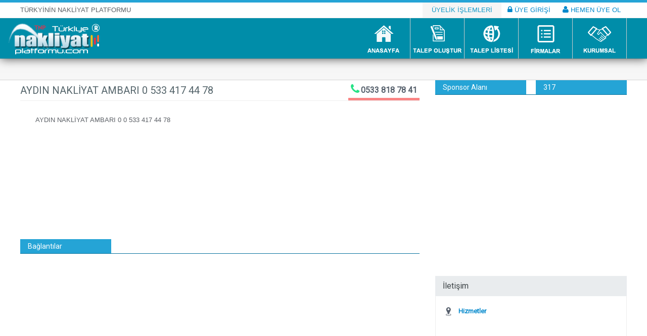

--- FILE ---
content_type: text/html; charset=utf-8
request_url: https://www.turkiyenakliyatplatformu.com/blog/aydin-ambari-0-532-774-75-94.html
body_size: 9361
content:

<!DOCTYPE html>
<html xml:lang="tr" lang="tr">
<head id="Head1"><title>

</title>
<meta name="description" content="AYDIN AMBARI 0 533 417 44 78 -  ,Türkiye Nakliyat Platformu , Türkiye işlevsel nakliye firmaları nakliye ilanı protalı ve yük ilanları" /><meta name="keywords" content="AYDIN AMBARI 0 533 417 44 78, nakliye, nakliye firmaları, nakliye ilanı, nakliyeciler, nakliyat, lojistik, yurt içi nakliye,  komple yük, boş araçlar,boş araç, nakliyeci firma, nakliyat platformu, Güvenli Taşımacıklık, Kurumsal Hizmet, Anında Fiyat Alın" /><meta name="abstract" content="Türkiye Nakliyat Platformu , Türkiye işlevsel nakliye firmaları nakliye ilanı protalı ve yük ilanları" /><meta property="og:description" content="AYDIN AMBARI 0 533 417 44 78 -  ,Türkiye Nakliyat Platformu , Türkiye işlevsel nakliye firmaları nakliye ilanı protalı ve yük ilanları" /><meta http-equiv="Content-Type" content="text/html; charset=windows-1254" /><meta http-equiv="Content-Type" content="text/html; charset=iso-8859-9" /><meta http-equiv="Content-Language" content="tr" /><meta http-equiv="cache-control" content="no-cache" /><meta http-equiv="pragma" content="no-cache" /><meta name="revisit-after" content="1" /><meta name="robots" content="ALL" /><meta name="Rating" content="ALL" /><meta name="Distribution" content="Global" /><meta name="Copyright" content="© 2017-2020 Türkiye Nakliyat Platformu" /><meta name="Classification" content="nakliyat" /><meta http-equiv="content-type" content="text/html; charset=windows-1254" />
<meta http-equiv="content-type" content="text/html; charset=iso-8859-9" />
<meta name="classification" content="nakliyat,gebze nakliyat,gebze,kocaeli nakliyat" />
<meta name="distribution" content="Global / Local" />
<meta name="rating" content="All" />
<meta name="robots" content="index, follow" />
<meta name="msvalidate.01" content="F843AFF25291511EFF4D9941AD49E326" />
<meta name="alexaVerifyID" content="ig5GOApqTH7dPtNVNoQRqwSjLC8" />
<meta name='yandex-verification' content='74e1c97709080f55' />
 <meta name="strucr-confirm" content="3badaebc88da5a7b41d0839d42d2ffc3ba30e3fd" />
<!-- Google tag (gtag.js) -->
<script async src="https://www.googletagmanager.com/gtag/js?id=AW-982641475"></script>
<script>
  window.dataLayer = window.dataLayer || [];
  function gtag(){dataLayer.push(arguments);}
  gtag('js', new Date());

  gtag('config', 'AW-982641475');
</script><meta name="viewport" content="width=device-width,initial-scale=1.0,user-scalable=0" /><link rel="stylesheet" href="/css/slider.css?ver=3.8" type="text/css" media="all" /><link rel="stylesheet" href="/css/bootstrap.css?ver=3.8" type="text/css" media="all" /><link rel="stylesheet" href="/css/arneresponsive.css?ver=3.8" type="text/css" media="all" /><link rel="stylesheet" href="/css/bootstrap.min.css" /><link rel="stylesheet" href="/css/jpage.css?ver=3.8" type="text/css" media="all" /><link rel="stylesheet" href="/css/ie.css?ver=3.8" type="text/css" media="all" /><link rel="stylesheet" href="/css/font-awesome.css" /><link rel="stylesheet" href="//fonts.googleapis.com/css?family=Roboto" type="text/css" media="all" /><link href="/css/jui_redmond/jquery-ui-1.9.0.custom.css" rel="stylesheet" /><link rel="stylesheet" href="/css/post-ratings.css?ver=3.8" type="text/css" media="all" /><link href="/js/sharethis/button/css/clipboard.css" rel="stylesheet" /><link rel="stylesheet" href="/css/arne.css?ver=3.8" type="text/css" media="all" /><link href="/css/mix.css" rel="stylesheet" />
    <script type="text/javascript" src="/js/jquery.js?ver=1.10.2"></script>
    <script type="text/javascript" src="/js/jquery-migrate.min.js?ver=1.2.1"></script>
    <script type="text/javascript" src="/js/html5.js?ver=3.6"></script>
    <script type="text/javascript" src="/js/jquery.easing.1.3.js?=1"></script>
    <script type="text/javascript" src="/js/ui/jquery.ui.core.min.js?ver=1.10.3"></script>
    <script type="text/javascript" src="/js/ui/jquery.ui.widget.min.js?ver=1.10.3"></script>
    <script type="text/javascript" src="/js/ui/jquery.ui.accordion.min.js?ver=1.10.3"></script>
    <script type="text/javascript" src="/js/ui/jquery.ui.tabs.min.js?ver=1.10.3"></script>
    <script type="text/javascript" src="/js/zilla-shortcodes-lib.js"></script>
    <script type="text/javascript" src="/js/bootstrap.min.js?ver=2.3.2"></script>
    <script type="text/javascript" src="/js/jquery.flexslider.js?ver=2.1"></script>
    <script type="text/javascript" src="/js/jquery.flexslider.init.js?ver=2.1"></script>
    <script type="text/javascript" src="/js/jquery.bxslider.js?ver=4.1.1"></script>
    <script type="text/javascript" src="/js/jquery.bxslider.init.js?ver=4.1.1"></script>
    <script type="text/javascript" src="/js/jquery.idTabs.mind.js?ver=2.2"></script>
    <script type="text/javascript" src="/js/jquery.simplyscroll.js?ver=2.0.5"></script>
    <script type="text/javascript" src="/js/fluidvids.min.js?ver=1.0.0"></script>
    <script type="text/javascript" src="/js/jPages.js?ver=0.7"></script>
    <script type="text/javascript" src="/js/jquery.sidr.min.js?ver=1.1.1"></script>
    <script type="text/javascript" src="/js/jquery.touchSwipe.min.js?ver=1.6"></script>
    <script type="text/javascript" src="/js/jquery.swipemenu.init.js?ver=1.1.1"></script>
    <script type="text/javascript" src="/js/jquery.prettyPhoto.js?ver=0.7"></script>
    <script type="text/javascript" src="/js/jqueryui_/jquery-ui-1.9.0.custom.js"></script>
    <script type="text/javascript" src="/js/jqueryui_/jquery.ui.datepicker-tr.js"></script>
    <script type="text/javascript" src="/js/uniform.js"></script>
    <script type="text/javascript" src="/js/masked-input.js"></script>
     <script src="/js/arne-carusel.js"></script>
    <script type="text/javascript" src="/js/custom.js"></script>
    <script type="text/javascript" src="/js/post-ratings.js?ver=2.4"></script>
    
    <style>
        #content { background: #FFF; padding: 0px 40px 60px; }
    </style>

<script async src="https://pagead2.googlesyndication.com/pagead/js/adsbygoogle.js?client=ca-pub-2661252487761370"
     crossorigin="anonymous"></script>
</head>
<body onload="load();">
    
    <form method="post" action="./aydin-ambari-0-532-774-75-94.html" id="trnpForm">
<div class="aspNetHidden">
<input type="hidden" name="__EVENTTARGET" id="__EVENTTARGET" value="" />
<input type="hidden" name="__EVENTARGUMENT" id="__EVENTARGUMENT" value="" />
<input type="hidden" name="__VIEWSTATE" id="__VIEWSTATE" value="/[base64]/[base64]/KNFL3yWt3I=" />
</div>

<script type="text/javascript">
//<![CDATA[
var theForm = document.forms['trnpForm'];
if (!theForm) {
    theForm = document.trnpForm;
}
function __doPostBack(eventTarget, eventArgument) {
    if (!theForm.onsubmit || (theForm.onsubmit() != false)) {
        theForm.__EVENTTARGET.value = eventTarget;
        theForm.__EVENTARGUMENT.value = eventArgument;
        theForm.submit();
    }
}
//]]>
</script>


<script src="/WebResource.axd?d=OKQizEJtSC4TTDmm1pKZwcHP0zzrd8mUuC6ye1siFomVMcL4llRVU5sTQZ6mOFDyJct2HuabLKB8EBwf8RTkb8VSVsn8Nl5abpLV0qv-Lgg1&amp;t=638901649900000000" type="text/javascript"></script>


<script src="../Scripts/WebForms/MsAjax/MicrosoftAjax.js" type="text/javascript"></script>
<script type="text/javascript">
//<![CDATA[
if (typeof(Sys) === 'undefined') throw new Error('ASP.NET Ajax client-side framework failed to load.');
//]]>
</script>

<script src="../Scripts/WebForms/MsAjax/MicrosoftAjaxWebForms.js" type="text/javascript"></script>
<div class="aspNetHidden">

	<input type="hidden" name="__VIEWSTATEGENERATOR" id="__VIEWSTATEGENERATOR" value="83F09F98" />
</div>
                <script type="text/javascript">
//<![CDATA[
Sys.WebForms.PageRequestManager._initialize('ctl00$ScriptManager1', 'trnpForm', [], [], [], 90, 'ctl00');
//]]>
</script>

        <div id="page">
            <div class="top-nav container">
                <div class="topslogan">TÜRKYİNİN NAKLİYAT PLATFORMU</div>

                <ul id="menu-short" class="contact-header-menu">
                    <li id="liUyDegil3" class="topcompany">ÜYELİK İŞLEMLERİ</li>
                    <li id="liUyeDegil1"><a href="/uyegiris.html"><i class="fa fa-lock"></i> ÜYE GİRİŞİ</a></li>
                    <li id="liUyeDegil2"><a href="/uyeol.aspx"><i class="fa fa-user"></i> HEMEN ÜYE OL</a></li>
                    
                </ul>
            </div>
            <div id="header" class="header container">
                <div id="mast-head">
                    <div id="logo">
                        <a href="/" title="turkiyenakliyatplatformu.com" rel="home">
                            <img src="/images/logo.png" alt="Türkiye Nakliyat Platformu" />

                        </a>
                    </div>
                </div>


                <div class="nav navbar navbar-inverse clearfix nobot">
                    <div class="nav-collapse" id="swipe-menu-responsive">
                         <ul id='menu-main-menu' class='nav menu lang_1'><li id='menu-item-116' class='menu-item menu-item-116'><a href='/' style='background:url(/images/ana_sayfa_icon-m-6.png) no-repeat'></a></li><li id='menu-item-16' class='menu-item menu-item-16'><a href='/nakliyat-talebi.html' style='background:url(/images/nakliyat_talep_olustur-cmi-6.png) no-repeat'></a></li><li id='menu-item-5' class='menu-item menu-item-5'><a href='/nakliyat-talepleri.html' style='background:url(/images/nakliyat_talep_listesi-cmi-8.png) no-repeat'></a></li><li id='menu-item-6' class='menu-item menu-item-6'><a href='/firma-listesi.html' style='background:url(/images/firma_rehberi-cmi-9.png) no-repeat'></a></li><li id='menu-item-10' class='menu-item menu-item-10'><a href='/hakkimizda.html' style='background:url(/images/kurumsal.png) no-repeat'></a><ul class='sub-menu'><li id='menu-item-117' class='menu-item menu-item-117'><a href='/iletisim.html'>İletişim</a> </li><li id='menu-item-118' class='menu-item menu-item-118'><a href='/content/hakkimizda.html'>Hakkımızda</a></li><li id='menu-item-119' class='menu-item menu-item-119'><a href='/content/uyelik-paketi.html'>Üyelik Paketi</a></li></ul></li></ul>
                    </div>
                </div>
            </div>

            <div id="intr" class="container">
                <div class="row-fluid">

                    <div class="paging span12">
                       
                        
                    </div>
                    <div class="search span3">
                        <div class="offset1">
                            <div class="sf_container">
                            </div>
                        </div>
                    </div>
                    <div class="clear"></div>
                </div>
            </div>
            <div id="content" class="container">
                

  
    
	  
    <div id="main" class="row-fluid">
        

        <div id="main-left" class="span8">
            <div id="post-23 article">
                <h2 class="entry-title">
                    <span class="the_title">
                        AYDIN NAKLİYAT AMBARI 0 533 417 44 78
                    </span>
                    <span id="MainContentPlace_entrycat" class="entry-cat tel">
                        <i class="fa fa-phone"></i>
                        <a href='tel:0533 818 78 41'>0533 818 78 41</a>
                    </span>

                </h2>
                <div id="MainContentPlace_icerikcontentent" class="entry-content">
                    <p>
                        <p>AYDIN NAKLİYAT AMBARI 0&nbsp;0 533 417 44 78</p>

                    </p>
                    <div class="sparcer20" style="height: 150px"></div>

                    
                </div>
                <div id="MainContentPlace_divDigerLinler" class="author-info">
                    <h3 id="MainContentPlace_divDigerLinlerTitle" class="title"><span>Bağlantılar</span></h3>
                    <div class="rowfluid">

                        <div class="contentinner menu-sidebar fullcontentmenu">
                            
                        </div>
                    </div>
                </div>

            </div>


        </div>

        <div id="divContentContact" class="span4">
            <div id="latestpost-5" class="widget widget_latestpost">
                <h3 class="title">
                    <span>Sponsor Alanı</span><span class="midx">317</span></h3>
                <div class="latest-posts widget">
                    <div class="latest-post clearfix">

                        <div class="reklamislem">
                            <script async src="//pagead2.googlesyndication.com/pagead/js/adsbygoogle.js"></script>
                            <!-- TRNP ICERIK -->
                            <ins class="adsbygoogle"
                                style="display: block"
                                data-ad-client="ca-pub-5096035112372418"
                                data-ad-slot="1816368934"
                                data-ad-format="auto"></ins>
                            <script>
                                (adsbygoogle = window.adsbygoogle || []).push({});
                            </script>
                            <div>
                                <div class="clear"></div>
                            </div>

                        </div>

                    </div>


                </div>


                <div class="clear"></div>

            </div>
            <div id="MainContentPlace_contactwidget2" class="widget widget_contact">
                <h3 class="kontak" style="background-color: #e9ecee;"><span style="color: #3e4548;">İletişim</span></h3>
                <div class="kontak textwidget clearfix">

                    <ul>
                        <li class="address">
                            <h4><a href="javascript:void(0)">Hizmetler</a></h4>
                            <p>
                                
                            </p>
                        </li>
                        <li class="phone">
                            <a href='tel:0533 818 78 41'>0533 818 78 41</a>
                        </li>

                    </ul>
                </div>

            </div>
            <div class="addthis_sharing_toolbox"></div>
            <div id="latestpost-3" class="widget widget_latestpost">
                <h3 class="title">
                    <span>Sponsor Alanı</span><span class="midx">317</span></h3>
                <div class="latest-posts widget">
                    <div class="latest-post clearfix">

                            <div class="reklamislem">
                                <script async src="//pagead2.googlesyndication.com/pagead/js/adsbygoogle.js"></script>
                                <!-- TRNP ICERIK -->
                                <ins class="adsbygoogle"
                                    style="display: block"
                                    data-ad-client="ca-pub-5096035112372418"
                                    data-ad-slot="1816368934"
                                    data-ad-format="auto"></ins>
                                <script>
                                    (adsbygoogle = window.adsbygoogle || []).push({});
                                </script>
                                <div>
                                    <div class="clear"></div>
                                </div>

                            </div>
                            <div class="clear"></div>
                        </div>

                </div>


                <div class="clear"></div>

            </div>
        </div>
        <div class="clear"></div>
        <div class="spacer20"></div>
        <div class="contentreklam reklamislem">
            <script type="text/javascript">
                google_ad_client = "ca-pub-5096035112372418";
                google_ad_slot = "8517522933";
                google_ad_width = 600;
                google_ad_height = 600;
            </script>
            <!-- Reklam PREK -->
            <script type="text/javascript"
                src="//pagead2.googlesyndication.com/pagead/show_ads.js">
            </script>
        </div>
    </div>

            </div>
            <div id="footer" class="footer row-fluid">


                <div id="footer-widgets" class="container">

                    <div class="footer-widget span3 block1">
                        <div id="latestpost-4" class="widget widget_latestpost">
                            <h3 class="title"><span>Kurumsal</span></h3>
                            <div class="latest-posts widget">
                                <ul class="footernav1">
                                    <li class='footer-menu-item-117'><a  href='/iletisim.html'>İletişim</a> </li><li class='footer-menu-item-118'><a  href='/hakkimizda.html'>Hakkımızda</a> </li><li class='footer-menu-item-119'><a  href='/uyelik-paketi.html'>Üyelik Paketi</a> </li>
                                </ul>
                            </div>

                        </div>
                    </div>
                    <div class="footer-widget span3 block2">
                        <h3 class="title"><span>Platform İşlemler</span></h3>
                          <ul class="footernav1">
                                    <li class='footer-menu-item-233'><a  href='/gizlilik-politikasi'>Gizlilik Politikası</a> </li><li class='footer-menu-item-234'><a  href='/kullanim-kosullari'>Kullanım Koşulları</a> </li><li class='footer-menu-item-238'><a  href='/firma-uyelik-sozlesmesi'>Firma Üyelik Sözleşmesi</a> </li><li class='footer-menu-item-239'><a  href='/bireysel-uyelik-sozlesmesi'>Bireysel Üyelik Sözleşmesi</a> </li><li class='footer-menu-item-240'><a  href='/yardim'>Yardım</a> </li>
                        </ul>
                    </div>
                     <div class="footer-widget span3 block1">
                        <div  class="widget widget_latestpost">
                            <h3 class="title"><span>BİLGİLENDİRME</span></h3>
                            <div class="latest-posts widget">
                                <ul class="footernav1">
                                  <li class='footer-menu-item-19355'><a  href='/k-belgeleri-nedir'>K Belgeleri Nedir ?</a> </li><li class='footer-menu-item-19356'><a  href='/k-belgeleri-nereden-alinir'>K Belgeleri Nereden Alınır ?</a> </li><li class='footer-menu-item-19357'><a  href='/nakliyatsigortasinedir'>Nakliyat Sigortası Nedir ?</a> </li><li class='footer-menu-item-19359'><a  href='/parca-esya-nakliyesi-hakkinda-bilgilendirme'>Parça Eşya Nakliyesi Hakkında Bilgilendirme</a> </li><li class='footer-menu-item-19360'><a  href='/nakliyat-isleminde-hizmet-kalitesini-etkileyen-hususlar'>Nakliyat İşleminde Hizmet Kalitesini Etkileyen Hususlar</a> </li><li class='footer-menu-item-19361'><a  href='/kurum-tasimaciligi-nedir'>Kurum Taşımacılığı Nedir ?</a> </li>
                                </ul>
                            </div>

                        </div>
                    </div>
                    <div class="footer-widget span3 block4">
                        <div id="tag_cloud-2" class="widget widget_tag_cloud">
                            <h3 class="title"><span>SİTE ETİKETLER</span></h3>
                            <div class="tagcloud">
                                <a href='/platform/nakliyat-ambari.html' >Nakliyat Ambarı</a><a href='/platform/ambarlar.html' >AMBARLAR</a><a href='/platform/nakliyat-firmalar.html' >Nakliyat Firmalar</a><a href='/platform/nakliyat.html' >Nakliyat</a><a href='/platform/nakliye.html' >Nakliye</a><a href='/platform/evden-eve-nakliyat.html' >Evden eve nakliyat</a><a href='/platform/nakliyat-ambarlari.html' >Nakliyat Ambarları</a><a href='/platform/evden-eve-nakliye.html' >Evden eve nakliye</a><a href='/gebze/gebze-nakliyat.html' >Gebze Nakliyat</a><a href='/blog/blog.html' >Blog</a>
                            </div>
                        </div>
                    </div>

                   
                    <div class="clearfix"></div>
                    <div class="footer-widget span5 block5 marginclear">
                        <img class="footer-logo" src="/images/logo.png" alt="nakliyatplatformu">

                        <div class="footer-text">
                            <h4>TÜKİYE NAKLİYAT PLATFORMU HAKKINDA   </h4>
                            <p>
                                Nakliye Hizmeti alımı ve satımında işinizi kolaylaştıran türkiyenin en büyük nakliyat platformudur.
    <br />
                                Ticari bir kuruluştur. Hizmeti ve faydayı en üst seviyede sunuar. Hizmet veren firmaları titizlikle seçer
                            </p>
                            <div class="fb-like" data-href="/" data-layout="button" data-action="like" data-show-faces="false" data-share="true"></div>

                        </div>
                        <div class="clearfix"></div>
                    </div>
                    <div class="footer-widget span4 block4">

                        <div class="footer-text footerborderleft">
                            <h4>KALİTE POLİTİKASI</h4>
                            <p>
                                Hizmet veren nakliye kuruluşları en az 6 yıllık ticareti failet göstermiş olmak koşulu ile sisteme eklenir.
    <br />
                                Her bir hizmet alımı ve hizmet sunumunda oluşan şikayetler değerlendirilir. Buna göre kayıtlı üye, firma ve nakliye kuruluşu hakkında aksiyon oluştutulur.
                            </p>
                        </div>
                        <div class="clearfix"></div>
                    </div>
                    <div class="footer-widget span3 block5 f-right">

                        <div class="footer-text footerborderleft">
                            <h4>SOSYAL MEDYA</h4>
                            <div class="widget widget_social">
                                <h3 class="title"><span></span></h3>
                                <div class="socmed textwidget clearfix">
                                    <ul>
                                        <li>
                                            <a href="/ror.xml">
                                                <img src="/images/rss-icon.png" alt="rss" /></a>
                                            <h4>RSS</h4>
                                            <p>Abonelik</p>
                                        </li>
                                        <li>
                                            <a href="https://www.twitter.com/turkiyenakliyatplatformu">
                                                <img src="/images/twitter-icon.png" alt="nakliyat platformu" /></a>
                                            <h4>38572</h4>
                                            <p>İzleyiciler</p>
                                        </li>
                                        <li>
                                            <a href="https://www.facebook.com/turkiyenakliyatplatformu">
                                                <img src="/images/fb-icon.png" alt="nakliyat platformu" /></a>
                                            <h4 class="facebook_likes" rel="540011039430025"></h4>
                                            <p>Takip Edenler</p>
                                            <div class="fb-like" data-href="https://www.facebook.com/turkiyenakliyatplatformu" data-layout="button" data-action="like" data-show-faces="false" data-share="false"></div>
                                        </li>
                                    </ul>
                                </div>

                            </div>
                        </div>
                        <div class="clearfix"></div>
                    </div>
                </div>


                <div id="site-info" class="container">

                    <div id="footer-nav" class="fr">
                        <ul id="menu-footer-menu" class="menu">

                            <li id="menu-item-613" class="menu-item"><a href="https://www.arneyazilim.com.tr" title="web tasarım" rel="nofollow">Web Tasarım</a></li>
                            <li id="menu-item-611" class="menu-item"><a href="https://www.arneyazilim.com.tr" title="Arne" rel="author">Arne Yazılım</a></li>
                        </ul>
                    </div>

                    <div id="credit" class="fl">
                        <p>© Copyright 2017 Turkiye Nakliyat Platformu | info@turkiyenakliyatplatformu.com</p>
                    </div>

                </div>
                <!-- .site-info -->

            </div>
        </div>
         <div id="fb-root"></div>
    </form>

    
    <script type="text/javascript" src="//s7.addthis.com/js/300/addthis_widget.js#pubid=ra-543ea11105328411" async></script>

   
              
 
         <script src="/js/sosyal.js"></script>
</body>
</html>


--- FILE ---
content_type: text/html; charset=utf-8
request_url: https://www.google.com/recaptcha/api2/aframe
body_size: 181
content:
<!DOCTYPE HTML><html><head><meta http-equiv="content-type" content="text/html; charset=UTF-8"></head><body><script nonce="1_ZwByloiqekHq0aiR0t8w">/** Anti-fraud and anti-abuse applications only. See google.com/recaptcha */ try{var clients={'sodar':'https://pagead2.googlesyndication.com/pagead/sodar?'};window.addEventListener("message",function(a){try{if(a.source===window.parent){var b=JSON.parse(a.data);var c=clients[b['id']];if(c){var d=document.createElement('img');d.src=c+b['params']+'&rc='+(localStorage.getItem("rc::a")?sessionStorage.getItem("rc::b"):"");window.document.body.appendChild(d);sessionStorage.setItem("rc::e",parseInt(sessionStorage.getItem("rc::e")||0)+1);localStorage.setItem("rc::h",'1768538949987');}}}catch(b){}});window.parent.postMessage("_grecaptcha_ready", "*");}catch(b){}</script></body></html>

--- FILE ---
content_type: text/css
request_url: https://www.turkiyenakliyatplatformu.com/css/bootstrap.css?ver=3.8
body_size: 16950
content:

.clearfix:before,
.clearfix:after { display: table; line-height: 0; content: ""; }

.clearfix:after { clear: both; }

.hide-text { color: transparent; text-shadow: none; background-color: transparent; border: 0; }

.input-block-level { display: block; width: 100%; min-height: 30px; -webkit-box-sizing: border-box; -moz-box-sizing: border-box; box-sizing: border-box; }

article,
aside,
details,
figcaption,
figure,
footer,
header,
hgroup,
nav,
section { display: block; }

audio,
canvas,
video { display: inline-block; }

audio:not([controls]) { display: none; }

html { font-size: 100%; -webkit-text-size-adjust: 100%; -ms-text-size-adjust: 100%; }

a:focus { outline: thin dotted #333; outline: 5px auto -webkit-focus-ring-color; outline-offset: -2px; }

a:hover,
a:active { outline: 0; }

sub,
sup { position: relative; font-size: 75%; line-height: 0; vertical-align: baseline; }

sup { top: -0.5em; }

sub { bottom: -0.25em; }

img { width: auto; height: auto; max-width: 100%; vertical-align: middle; border: 0; -ms-interpolation-mode: bicubic; }

#map_canvas img,
.google-maps img { max-width: none; }

button,
input,
select,
textarea { margin: 0; font-size: 100%; vertical-align: middle; }

button,
input { line-height: normal; }

button::-moz-focus-inner,
input::-moz-focus-inner { padding: 0; border: 0; }

button,
html input[type="button"],
input[type="reset"],
input[type="submit"] { cursor: pointer; -webkit-appearance: button; }

label,
select,
button,
input[type="button"],
input[type="reset"],
input[type="submit"],
input[type="radio"],
input[type="checkbox"] { cursor: pointer; }

input[type="search"] { -webkit-box-sizing: content-box; -moz-box-sizing: content-box; box-sizing: content-box; -webkit-appearance: textfield; }

input[type="search"]::-webkit-search-decoration,
input[type="search"]::-webkit-search-cancel-button { -webkit-appearance: none; }

textarea { overflow: auto; vertical-align: top; }

@media print {
	* { color: #000 !important; text-shadow: none !important; background: transparent !important; box-shadow: none !important; }
	a,
	a:visited { text-decoration: underline; }
	a[href]:after { content: " (" attr(href) ")"; }
	abbr[title]:after { content: " (" attr(title) ")"; }
	.ir a:after,
	a[href^="javascript:"]:after,
	a[href^="#"]:after { content: ""; }
	pre,
	blockquote { border: 1px solid #999; page-break-inside: avoid; }
	thead { display: table-header-group; }
	tr,
	img { page-break-inside: avoid; }
	img { max-width: 100% !important; }

	p,
	h2,
	h3 { orphans: 3; widows: 3; }
	h2,
	h3 { page-break-after: avoid; }
}



a { color: #0088cc; text-decoration: none; }

a:hover,
a:focus { color: #005580; text-decoration: underline; }

.img-rounded { -webkit-border-radius: 6px; -moz-border-radius: 6px; border-radius: 6px; }

.img-polaroid { padding: 4px; background-color: #fff; border: 1px solid #ccc; border: 1px solid rgba(0, 0, 0, 0.2); -webkit-box-shadow: 0 1px 3px rgba(0, 0, 0, 0.1); -moz-box-shadow: 0 1px 3px rgba(0, 0, 0, 0.1); box-shadow: 0 1px 3px rgba(0, 0, 0, 0.1); }

.img-circle { -webkit-border-radius: 500px; -moz-border-radius: 500px; border-radius: 500px; }

.row { margin-left: -20px; }

.row:before,
.row:after { display: table; line-height: 0; content: ""; }

.row:after { clear: both; }

[class*="span"] { float: left; min-height: 1px; margin-left: 20px; }

.container,
.navbar-static-top .container,
.navbar-fixed-top .container,
.navbar-fixed-bottom .container { width: 940px; }

.span12 { width: 940px; }

.span11 { width: 860px; }

.span10 { width: 780px; }

.span9 { width: 700px; }

.span8 { width: 620px; }

.span7 { width: 540px; }

.span6 { width: 460px; }

.span5 { width: 380px; }

.span4 { width: 300px; }

.span3 { width: 220px; }

.span2 { width: 140px; }

.span1 { width: 60px; }

.offset12 { margin-left: 980px; }

.offset11 { margin-left: 900px; }

.offset10 { margin-left: 820px; }

.offset9 { margin-left: 740px; }

.offset8 { margin-left: 660px; }

.offset7 { margin-left: 580px; }

.offset6 { margin-left: 500px; }

.offset5 { margin-left: 420px; }

.offset4 { margin-left: 340px; }

.offset3 { margin-left: 260px; }

.offset2 { margin-left: 180px; }

.offset1 { margin-left: 100px; }

.row-fluid { width: 100%; }

.row-fluid:before,
.row-fluid:after { display: table; line-height: 0; content: ""; }

.row-fluid:after { clear: both; }

.row-fluid [class*="span"] { display: block; float: left; width: 100%; min-height: 30px; margin-left: 2.127659574468085%; -webkit-box-sizing: border-box; -moz-box-sizing: border-box; box-sizing: border-box; }

.row-fluid [class*="span"]:first-child { margin-left: 0; }

.row-fluid .controls-row [class*="span"] + [class*="span"] { margin-left: 2.127659574468085%; }

.row-fluid .span12 { width: 100%; }

.row-fluid .span11 { width: 91.48936170212765%; }

.row-fluid .span10 { width: 82.97872340425532%; }

.row-fluid .span9 { width: 74.46808510638297%; }

.row-fluid .span8 { width: 65.95744680851064%; }

.row-fluid .span7 { width: 57.44680851063829%; }

.row-fluid .span6 { width: 48.93617021276595%; }

.row-fluid .span5 { width: 40.42553191489362%; }

.row-fluid .span4 { width: 31.914893617021278%; }

.row-fluid .span3 { width: 23.404255319148934%; }

.row-fluid .span2 { width: 14.893617021276595%; }

.row-fluid .span1 { width: 6.382978723404255%; }

.row-fluid .offset12 { margin-left: 104.25531914893617%; }

.row-fluid .offset12:first-child { margin-left: 102.12765957446808%; }

.row-fluid .offset11 { margin-left: 95.74468085106382%; }

.row-fluid .offset11:first-child { margin-left: 93.61702127659574%; }

.row-fluid .offset10 { margin-left: 87.23404255319149%; }

.row-fluid .offset10:first-child { margin-left: 85.1063829787234%; }

.row-fluid .offset9 { margin-left: 78.72340425531914%; }

.row-fluid .offset9:first-child { margin-left: 76.59574468085106%; }

.row-fluid .offset8 { margin-left: 70.2127659574468%; }

.row-fluid .offset8:first-child { margin-left: 68.08510638297872%; }

.row-fluid .offset7 { margin-left: 61.70212765957446%; }

.row-fluid .offset7:first-child { margin-left: 59.574468085106375%; }

.row-fluid .offset6 { margin-left: 53.191489361702125%; }

.row-fluid .offset6:first-child { margin-left: 51.063829787234035%; }

.row-fluid .offset5 { margin-left: 44.68085106382979%; }

.row-fluid .offset5:first-child { margin-left: 42.5531914893617%; }

.row-fluid .offset4 { margin-left: 36.170212765957444%; }

.row-fluid .offset4:first-child { margin-left: 34.04255319148936%; }

.row-fluid .offset3 { margin-left: 27.659574468085104%; }

.row-fluid .offset3:first-child { margin-left: 25.53191489361702%; }

.row-fluid .offset2 { margin-left: 19.148936170212764%; }

.row-fluid .offset2:first-child { margin-left: 17.02127659574468%; }

.row-fluid .offset1 { margin-left: 10.638297872340425%; }

.row-fluid .offset1:first-child { margin-left: 8.51063829787234%; }

[class*="span"].hide,
.row-fluid [class*="span"].hide { display: none; }

[class*="span"].pull-right,
.row-fluid [class*="span"].pull-right { float: right; }

.container { margin-right: auto; margin-left: auto; }

.container:before,
.container:after { display: table; line-height: 0; content: ""; }

.container:after { clear: both; }

.container-fluid { padding-right: 20px; padding-left: 20px; }

.container-fluid:before,
.container-fluid:after { display: table; line-height: 0; content: ""; }

.container-fluid:after { clear: both; }

p { margin: 0 0 10px; }

.lead { margin-bottom: 20px; font-size: 21px; font-weight: 200; line-height: 30px; }

small { font-size: 85%; }

strong { font-weight: bold; }

em { font-style: italic; }

cite { font-style: normal; }

.muted { color: #999999; }

a.muted:hover,
a.muted:focus { color: #808080; }

.text-warning { color: #c09853; }

a.text-warning:hover,
a.text-warning:focus { color: #a47e3c; }

.text-error { color: #b94a48; }

a.text-error:hover,
a.text-error:focus { color: #953b39; }

.text-info { color: #3a87ad; }

a.text-info:hover,
a.text-info:focus { color: #2d6987; }

.text-success { color: #468847; }

a.text-success:hover,
a.text-success:focus { color: #356635; }

.text-left { text-align: left; }

.text-right { text-align: right; }

.text-center { text-align: center !important; }

h1,
h2,
h3,
h4,
h5,
h6 { margin: 10px 0; font-family: inherit; font-weight: bold; line-height: 20px; color: inherit; }

h1 small,
h2 small,
h3 small,
h4 small,
h5 small,
h6 small { font-weight: normal; line-height: 1; color: #999999; }

h1,
h2,
h3 { line-height: 40px; }

h1 { font-size: 38.5px; }

h2 { font-size: 31.5px; }

h3 { font-size: 24.5px; }

h4 { font-size: 17.5px; }

h5 { font-size: 14px; }

h6 { font-size: 11.9px; }

h1 small { font-size: 24.5px; }

h2 small { font-size: 17.5px; }

h3 small { font-size: 14px; }

h4 small { font-size: 14px; }

.page-header { padding-bottom: 9px; margin: 20px 0 30px; border-bottom: 1px solid #eeeeee; }

ul,
ol { padding: 0; margin: 0 0 10px 25px; }

ul ul,
ul ol,
ol ol,
ol ul { margin-bottom: 0; }

li { line-height: 20px; }

ul.unstyled,
ol.unstyled { margin-left: 0; list-style: none; }

ul.inline,
ol.inline { margin-left: 0; list-style: none; }

ul.inline > li,
ol.inline > li { display: inline-block; padding-right: 5px; padding-left: 5px; }

dl { margin-bottom: 20px; }

dt,
dd { line-height: 20px; }

dt { font-weight: bold; }

dd { margin-left: 10px; }

.dl-horizontal { }

.dl-horizontal:before,
.dl-horizontal:after { display: table; line-height: 0; content: ""; }

.dl-horizontal:after { clear: both; }

.dl-horizontal dt { float: left; width: 160px; overflow: hidden; clear: left; text-align: right; text-overflow: ellipsis; white-space: nowrap; }

.dl-horizontal dd { margin-left: 180px; }

hr { margin: 20px 0; border: 0; border-top: 1px solid #eeeeee; border-bottom: 1px solid #ffffff; }

abbr[title],
abbr[data-original-title] { cursor: help; border-bottom: 1px dotted #999999; }

abbr.initialism { font-size: 90%; text-transform: uppercase; }

blockquote { padding: 0 0 0 15px; margin: 0 0 20px; border-left: 5px solid #eeeeee; }

blockquote p { margin-bottom: 0; font-size: 17.5px; font-weight: 300; line-height: 1.25; }

blockquote small { display: block; line-height: 20px; color: #999999; }

blockquote small:before { content: '\2014 \00A0'; }

blockquote.pull-right { float: right; padding-right: 15px; padding-left: 0; border-right: 5px solid #eeeeee; border-left: 0; }

blockquote.pull-right p,
blockquote.pull-right small { text-align: right; }

blockquote.pull-right small:before { content: ''; }

blockquote.pull-right small:after { content: '\00A0 \2014'; }

q:before,
q:after,
blockquote:before,
blockquote:after { content: ""; }

address { display: block; margin-bottom: 20px; font-style: normal; line-height: 20px; }

code,
pre { padding: 0 3px 2px; font-family: Monaco, Menlo, Consolas, "Courier New", monospace; font-size: 12px; color: #333333; -webkit-border-radius: 3px; -moz-border-radius: 3px; border-radius: 3px; }

code { padding: 2px 4px; color: #d14; white-space: nowrap; background-color: #f7f7f9; border: 1px solid #e1e1e8; }

pre { display: block; padding: 9.5px; margin: 0 0 10px; font-size: 13px; line-height: 20px; word-break: break-all; word-wrap: break-word; white-space: pre; white-space: pre-wrap; background-color: #f5f5f5; border: 1px solid #ccc; border: 1px solid rgba(0, 0, 0, 0.15); -webkit-border-radius: 4px; -moz-border-radius: 4px; border-radius: 4px; }

pre.prettyprint { margin-bottom: 20px; }

pre code { padding: 0; color: inherit; white-space: pre; white-space: pre-wrap; background-color: transparent; border: 0; }

.pre-scrollable { max-height: 340px; overflow-y: scroll; }

form { margin: 0 0 20px; }

fieldset { padding: 0; margin: 0; border: 0; }

legend { display: block; width: 100%; padding: 0; margin-bottom: 20px; font-size: 21px; line-height: 40px; color: #333333; border: 0; border-bottom: 1px solid #e5e5e5; }

legend small { font-size: 15px; color: #999999; }

label,
input,
button,
select,
textarea { font-size: 14px; font-weight: normal; line-height: 20px; }

input,
button,
select,
textarea { font-family: "Helvetica Neue", Helvetica, Arial, sans-serif; }

label { display: block; margin-bottom: 5px; }

select,
textarea,
input[type="text"],
input[type="password"],
input[type="datetime"],
input[type="datetime-local"],
input[type="date"],
input[type="month"],
input[type="time"],
input[type="week"],
input[type="number"],
input[type="email"],
input[type="url"],
input[type="search"],
input[type="tel"],
input[type="color"],
.uneditable-input { display: inline-block; height: 20px; padding: 4px 6px; /* margin-bottom: 10px; */ font-size: 14px; line-height: 20px; color: #555555; vertical-align: middle; -webkit-border-radius: 4px; -moz-border-radius: 4px; border-radius: 4px; }

input,
textarea,
.uneditable-input { width: 206px; }

textarea { height: auto; }

textarea,
input[type="text"],
input[type="password"],
input[type="datetime"],
input[type="datetime-local"],
input[type="date"],
input[type="month"],
input[type="time"],
input[type="week"],
input[type="number"],
input[type="email"],
input[type="url"],
input[type="search"],
input[type="tel"],
input[type="color"],
.uneditable-input { background-color: #ffffff; border: 1px solid #cccccc; -webkit-box-shadow: inset 0 1px 1px rgba(0, 0, 0, 0.075); -moz-box-shadow: inset 0 1px 1px rgba(0, 0, 0, 0.075); box-shadow: inset 0 1px 1px rgba(0, 0, 0, 0.075); -webkit-transition: border linear 0.2s, box-shadow linear 0.2s; -moz-transition: border linear 0.2s, box-shadow linear 0.2s; -o-transition: border linear 0.2s, box-shadow linear 0.2s; transition: border linear 0.2s, box-shadow linear 0.2s; }

textarea:focus,
input[type="text"]:focus,
input[type="password"]:focus,
input[type="datetime"]:focus,
input[type="datetime-local"]:focus,
input[type="date"]:focus,
input[type="month"]:focus,
input[type="time"]:focus,
input[type="week"]:focus,
input[type="number"]:focus,
input[type="email"]:focus,
input[type="url"]:focus,
input[type="search"]:focus,
input[type="tel"]:focus,
input[type="color"]:focus,
.uneditable-input:focus { border-color: rgba(82, 168, 236, 0.8); outline: 0; outline: thin dotted #333; /* IE6-9 */ -webkit-box-shadow: inset 0 1px 1px rgba(0, 0, 0, 0.075), 0 0 8px rgba(82, 168, 236, 0.6); -moz-box-shadow: inset 0 1px 1px rgba(0, 0, 0, 0.075), 0 0 8px rgba(82, 168, 236, 0.6); box-shadow: inset 0 1px 1px rgba(0, 0, 0, 0.075), 0 0 8px rgba(82, 168, 236, 0.6); }

input[type="radio"],
input[type="checkbox"] { margin: 4px 0 0; margin-top: 1px; line-height: normal; }

input[type="file"],
input[type="image"],
input[type="submit"],
input[type="reset"],
input[type="button"],
input[type="radio"],
input[type="checkbox"] { width: auto; }

select,
input[type="file"] { height: 30px; /* In IE7, the height of the select element cannot be changed by height, only font-size */ /* For IE7, add top margin to align select with labels */ line-height: 30px; }

select { /* width: 220px; */ background-color: #ffffff; border: 1px solid #cccccc; }

select[multiple],
select[size] { height: auto; }

select:focus,
input[type="file"]:focus,
input[type="radio"]:focus,
input[type="checkbox"]:focus { outline: thin dotted #333; outline: 5px auto -webkit-focus-ring-color; outline-offset: -2px; }

.uneditable-input,
.uneditable-textarea { color: #999999; cursor: not-allowed; background-color: #fcfcfc; border-color: #cccccc; -webkit-box-shadow: inset 0 1px 2px rgba(0, 0, 0, 0.025); -moz-box-shadow: inset 0 1px 2px rgba(0, 0, 0, 0.025); box-shadow: inset 0 1px 2px rgba(0, 0, 0, 0.025); }

.uneditable-input { overflow: hidden; white-space: nowrap; }

.uneditable-textarea { width: auto; height: auto; }

input:-moz-placeholder,
textarea:-moz-placeholder { color: #999999; }

input:-ms-input-placeholder,
textarea:-ms-input-placeholder { color: #999999; }

input::-webkit-input-placeholder,
textarea::-webkit-input-placeholder { color: #999999; }

.radio,
.checkbox { min-height: 20px; padding-left: 20px; }

.radio input[type="radio"],
.checkbox input[type="checkbox"] { float: left; margin-left: -20px; }

.controls > .radio:first-child,
.controls > .checkbox:first-child { padding-top: 5px; }

.radio.inline,
.checkbox.inline { display: inline-block; padding-top: 5px; margin-bottom: 0; vertical-align: middle; }

.radio.inline + .radio.inline,
.checkbox.inline + .checkbox.inline { margin-left: 10px; }

.input-mini { width: 60px; }

.input-small { width: 90px; }

.input-medium { width: 150px; }

.input-large { width: 210px; }

.input-xlarge { width: 270px; }

.input-xxlarge { width: 530px; }

input[class*="span"],
select[class*="span"],
textarea[class*="span"],
.uneditable-input[class*="span"],
.row-fluid input[class*="span"],
.row-fluid select[class*="span"],
.row-fluid textarea[class*="span"],
.row-fluid .uneditable-input[class*="span"] { float: none; margin-left: 0; }

.input-append input[class*="span"],
.input-append .uneditable-input[class*="span"],
.input-prepend input[class*="span"],
.input-prepend .uneditable-input[class*="span"],
.row-fluid input[class*="span"],
.row-fluid select[class*="span"],
.row-fluid textarea[class*="span"],
.row-fluid .uneditable-input[class*="span"],
.row-fluid .input-prepend [class*="span"],
.row-fluid .input-append [class*="span"] { display: inline-block; }

input,
textarea,
.uneditable-input { margin-left: 0; }

.controls-row [class*="span"] + [class*="span"] { margin-left: 20px; }

input.span12,
textarea.span12,
.uneditable-input.span12 { width: 926px; }

input.span11,
textarea.span11,
.uneditable-input.span11 { width: 846px; }

input.span10,
textarea.span10,
.uneditable-input.span10 { width: 766px; }

input.span9,
textarea.span9,
.uneditable-input.span9 { width: 686px; }

input.span8,
textarea.span8,
.uneditable-input.span8 { width: 606px; }

input.span7,
textarea.span7,
.uneditable-input.span7 { width: 526px; }

input.span6,
textarea.span6,
.uneditable-input.span6 { width: 446px; }

input.span5,
textarea.span5,
.uneditable-input.span5 { width: 366px; }

input.span4,
textarea.span4,
.uneditable-input.span4 { width: 286px; }

input.span3,
textarea.span3,
.uneditable-input.span3 { width: 206px; }

input.span2,
textarea.span2,
.uneditable-input.span2 { width: 126px; }

input.span1,
textarea.span1,
.uneditable-input.span1 { width: 46px; }

.controls-row { }

.controls-row:before,
.controls-row:after { display: table; line-height: 0; content: ""; }

.controls-row:after { clear: both; }

.controls-row [class*="span"],
.row-fluid .controls-row [class*="span"] { float: left; }

.controls-row .checkbox[class*="span"],
.controls-row .radio[class*="span"] { padding-top: 5px; }

input[disabled],
select[disabled],
textarea[disabled],
input[readonly],
select[readonly],
textarea[readonly] { cursor: not-allowed; background-color: #eeeeee; }

input[type="radio"][disabled],
input[type="checkbox"][disabled],
input[type="radio"][readonly],
input[type="checkbox"][readonly] { background-color: transparent; }

.control-group.warning .control-label,
.control-group.warning .help-block,
.control-group.warning .help-inline { color: #c09853; }

.control-group.warning .checkbox,
.control-group.warning .radio,
.control-group.warning input,
.control-group.warning select,
.control-group.warning textarea { color: #c09853; }

.control-group.warning input,
.control-group.warning select,
.control-group.warning textarea { border-color: #c09853; -webkit-box-shadow: inset 0 1px 1px rgba(0, 0, 0, 0.075); -moz-box-shadow: inset 0 1px 1px rgba(0, 0, 0, 0.075); box-shadow: inset 0 1px 1px rgba(0, 0, 0, 0.075); }

.control-group.warning input:focus,
.control-group.warning select:focus,
.control-group.warning textarea:focus { border-color: #a47e3c; -webkit-box-shadow: inset 0 1px 1px rgba(0, 0, 0, 0.075), 0 0 6px #dbc59e; -moz-box-shadow: inset 0 1px 1px rgba(0, 0, 0, 0.075), 0 0 6px #dbc59e; box-shadow: inset 0 1px 1px rgba(0, 0, 0, 0.075), 0 0 6px #dbc59e; }

.control-group.warning .input-prepend .add-on,
.control-group.warning .input-append .add-on { color: #c09853; background-color: #fcf8e3; border-color: #c09853; }

.control-group.error .control-label,
.control-group.error .help-block,
.control-group.error .help-inline { color: #b94a48; }

.control-group.error .checkbox,
.control-group.error .radio,
.control-group.error input,
.control-group.error select,
.control-group.error textarea { color: #b94a48; }

.control-group.error input,
.control-group.error select,
.control-group.error textarea { border-color: #b94a48; -webkit-box-shadow: inset 0 1px 1px rgba(0, 0, 0, 0.075); -moz-box-shadow: inset 0 1px 1px rgba(0, 0, 0, 0.075); box-shadow: inset 0 1px 1px rgba(0, 0, 0, 0.075); }

.control-group.error input:focus,
.control-group.error select:focus,
.control-group.error textarea:focus { border-color: #953b39; -webkit-box-shadow: inset 0 1px 1px rgba(0, 0, 0, 0.075), 0 0 6px #d59392; -moz-box-shadow: inset 0 1px 1px rgba(0, 0, 0, 0.075), 0 0 6px #d59392; box-shadow: inset 0 1px 1px rgba(0, 0, 0, 0.075), 0 0 6px #d59392; }

.control-group.error .input-prepend .add-on,
.control-group.error .input-append .add-on { color: #b94a48; background-color: #f2dede; border-color: #b94a48; }

.control-group.success .control-label,
.control-group.success .help-block,
.control-group.success .help-inline { color: #468847; }

.control-group.success .checkbox,
.control-group.success .radio,
.control-group.success input,
.control-group.success select,
.control-group.success textarea { color: #468847; }

.control-group.success input,
.control-group.success select,
.control-group.success textarea { border-color: #468847; -webkit-box-shadow: inset 0 1px 1px rgba(0, 0, 0, 0.075); -moz-box-shadow: inset 0 1px 1px rgba(0, 0, 0, 0.075); box-shadow: inset 0 1px 1px rgba(0, 0, 0, 0.075); }

.control-group.success input:focus,
.control-group.success select:focus,
.control-group.success textarea:focus { border-color: #356635; -webkit-box-shadow: inset 0 1px 1px rgba(0, 0, 0, 0.075), 0 0 6px #7aba7b; -moz-box-shadow: inset 0 1px 1px rgba(0, 0, 0, 0.075), 0 0 6px #7aba7b; box-shadow: inset 0 1px 1px rgba(0, 0, 0, 0.075), 0 0 6px #7aba7b; }

.control-group.success .input-prepend .add-on,
.control-group.success .input-append .add-on { color: #468847; background-color: #dff0d8; border-color: #468847; }

.control-group.info .control-label,
.control-group.info .help-block,
.control-group.info .help-inline { color: #3a87ad; }

.control-group.info .checkbox,
.control-group.info .radio,
.control-group.info input,
.control-group.info select,
.control-group.info textarea { color: #3a87ad; }

.control-group.info input,
.control-group.info select,
.control-group.info textarea { border-color: #3a87ad; -webkit-box-shadow: inset 0 1px 1px rgba(0, 0, 0, 0.075); -moz-box-shadow: inset 0 1px 1px rgba(0, 0, 0, 0.075); box-shadow: inset 0 1px 1px rgba(0, 0, 0, 0.075); }

.control-group.info input:focus,
.control-group.info select:focus,
.control-group.info textarea:focus { border-color: #2d6987; -webkit-box-shadow: inset 0 1px 1px rgba(0, 0, 0, 0.075), 0 0 6px #7ab5d3; -moz-box-shadow: inset 0 1px 1px rgba(0, 0, 0, 0.075), 0 0 6px #7ab5d3; box-shadow: inset 0 1px 1px rgba(0, 0, 0, 0.075), 0 0 6px #7ab5d3; }

.control-group.info .input-prepend .add-on,
.control-group.info .input-append .add-on { color: #3a87ad; background-color: #d9edf7; border-color: #3a87ad; }

/*
input:focus:invalid,
textarea:focus:invalid,
select:focus:invalid {
  color: #b94a48;
  border-color: #ee5f5b;
}

input:focus:invalid:focus,
textarea:focus:invalid:focus,
select:focus:invalid:focus {
  border-color: #e9322d;
  -webkit-box-shadow: 0 0 6px #f8b9b7;
     -moz-box-shadow: 0 0 6px #f8b9b7;
          box-shadow: 0 0 6px #f8b9b7;
}
*/

.form-actions { padding: 19px 20px 20px; margin-top: 20px; margin-bottom: 20px; background-color: #f5f5f5; border-top: 1px solid #e5e5e5; }

.form-actions:before,
.form-actions:after { display: table; line-height: 0; content: ""; }

.form-actions:after { clear: both; }

.help-block,
.help-inline { color: #595959; }

.help-block { display: block; margin-bottom: 10px; }

.help-inline { display: inline-block; padding-left: 5px; vertical-align: middle; }

.input-append,
.input-prepend { display: inline-block; margin-bottom: 10px; font-size: 0; white-space: nowrap; vertical-align: middle; }

.input-append input,
.input-prepend input,
.input-append select,
.input-prepend select,
.input-append .uneditable-input,
.input-prepend .uneditable-input,
.input-append .dropdown-menu,
.input-prepend .dropdown-menu,
.input-append .popover,
.input-prepend .popover { font-size: 14px; }

.input-append input,
.input-prepend input,
.input-append select,
.input-prepend select,
.input-append .uneditable-input,
.input-prepend .uneditable-input { position: relative; margin-bottom: 0; vertical-align: top; -webkit-border-radius: 0 4px 4px 0; -moz-border-radius: 0 4px 4px 0; border-radius: 0 4px 4px 0; }

.input-append input:focus,
.input-prepend input:focus,
.input-append select:focus,
.input-prepend select:focus,
.input-append .uneditable-input:focus,
.input-prepend .uneditable-input:focus { z-index: 2; }

.input-append .add-on,
.input-prepend .add-on { display: inline-block; width: auto; height: 20px; min-width: 16px; padding: 4px 5px; font-size: 14px; font-weight: normal; line-height: 20px; text-align: center; text-shadow: 0 1px 0 #ffffff; background-color: #eeeeee; border: 1px solid #ccc; }

.input-append .add-on,
.input-prepend .add-on,
.input-append .btn,
.input-prepend .btn,
.input-append .btn-group > .dropdown-toggle,
.input-prepend .btn-group > .dropdown-toggle { vertical-align: top; -webkit-border-radius: 0; -moz-border-radius: 0; border-radius: 0; }

.input-append .active,
.input-prepend .active { background-color: #a9dba9; border-color: #46a546; }

.input-prepend .add-on,
.input-prepend .btn { margin-right: -1px; }

.input-prepend .add-on:first-child,
.input-prepend .btn:first-child { -webkit-border-radius: 4px 0 0 4px; -moz-border-radius: 4px 0 0 4px; border-radius: 4px 0 0 4px; }

.input-append input,
.input-append select,
.input-append .uneditable-input { -webkit-border-radius: 4px 0 0 4px; -moz-border-radius: 4px 0 0 4px; border-radius: 4px 0 0 4px; }

.input-append input + .btn-group .btn:last-child,
.input-append select + .btn-group .btn:last-child,
.input-append .uneditable-input + .btn-group .btn:last-child { -webkit-border-radius: 0 4px 4px 0; -moz-border-radius: 0 4px 4px 0; border-radius: 0 4px 4px 0; }

.input-append .add-on,
.input-append .btn,
.input-append .btn-group { margin-left: -1px; }

.input-append .add-on:last-child,
.input-append .btn:last-child,
.input-append .btn-group:last-child > .dropdown-toggle { -webkit-border-radius: 0 4px 4px 0; -moz-border-radius: 0 4px 4px 0; border-radius: 0 4px 4px 0; }

.input-prepend.input-append input,
.input-prepend.input-append select,
.input-prepend.input-append .uneditable-input { -webkit-border-radius: 0; -moz-border-radius: 0; border-radius: 0; }

.input-prepend.input-append input + .btn-group .btn,
.input-prepend.input-append select + .btn-group .btn,
.input-prepend.input-append .uneditable-input + .btn-group .btn { -webkit-border-radius: 0 4px 4px 0; -moz-border-radius: 0 4px 4px 0; border-radius: 0 4px 4px 0; }

.input-prepend.input-append .add-on:first-child,
.input-prepend.input-append .btn:first-child { margin-right: -1px; -webkit-border-radius: 4px 0 0 4px; -moz-border-radius: 4px 0 0 4px; border-radius: 4px 0 0 4px; }

.input-prepend.input-append .add-on:last-child,
.input-prepend.input-append .btn:last-child { margin-left: -1px; -webkit-border-radius: 0 4px 4px 0; -moz-border-radius: 0 4px 4px 0; border-radius: 0 4px 4px 0; }

.input-prepend.input-append .btn-group:first-child { margin-left: 0; }

input.search-query { padding-right: 14px; padding-left: 14px; /* IE7-8 doesn't have border-radius, so don't indent the padding */ margin-bottom: 0; -webkit-border-radius: 15px; -moz-border-radius: 15px; border-radius: 15px; }

/* Allow for input prepend/append in search forms */

.form-search .input-append .search-query,
.form-search .input-prepend .search-query { -webkit-border-radius: 0; -moz-border-radius: 0; border-radius: 0; }

.form-search .input-append .search-query { -webkit-border-radius: 14px 0 0 14px; -moz-border-radius: 14px 0 0 14px; border-radius: 14px 0 0 14px; }

.form-search .input-append .btn { -webkit-border-radius: 0 14px 14px 0; -moz-border-radius: 0 14px 14px 0; border-radius: 0 14px 14px 0; }

.form-search .input-prepend .search-query { -webkit-border-radius: 0 14px 14px 0; -moz-border-radius: 0 14px 14px 0; border-radius: 0 14px 14px 0; }

.form-search .input-prepend .btn { -webkit-border-radius: 14px 0 0 14px; -moz-border-radius: 14px 0 0 14px; border-radius: 14px 0 0 14px; }

.form-search input,
.form-inline input,
.form-horizontal input,
.form-search textarea,
.form-inline textarea,
.form-horizontal textarea,
.form-search select,
.form-inline select,
.form-horizontal select,
.form-search .help-inline,
.form-inline .help-inline,
.form-horizontal .help-inline,
.form-search .uneditable-input,
.form-inline .uneditable-input,
.form-horizontal .uneditable-input,
.form-search .input-prepend,
.form-inline .input-prepend,
.form-horizontal .input-prepend,
.form-search .input-append,
.form-inline .input-append,
.form-horizontal .input-append { display: inline-block; margin-bottom: 0; vertical-align: middle; }

.form-search .hide,
.form-inline .hide,
.form-horizontal .hide { display: none; }

.form-search label,
.form-inline label,
.form-search .btn-group,
.form-inline .btn-group { display: inline-block; }

.form-search .input-append,
.form-inline .input-append,
.form-search .input-prepend,
.form-inline .input-prepend { margin-bottom: 0; }

.form-search .radio,
.form-search .checkbox,
.form-inline .radio,
.form-inline .checkbox { padding-left: 0; margin-bottom: 0; vertical-align: middle; }

.form-search .radio input[type="radio"],
.form-search .checkbox input[type="checkbox"],
.form-inline .radio input[type="radio"],
.form-inline .checkbox input[type="checkbox"] { float: left; margin-right: 3px; margin-left: 0; }

.control-group { margin-bottom: 10px; }

legend + .control-group { margin-top: 20px; -webkit-margin-top-collapse: separate; }

.form-horizontal .control-group { margin-bottom: 20px; }

.form-horizontal .control-group:before,
.form-horizontal .control-group:after { display: table; line-height: 0; content: ""; }

.form-horizontal .control-group:after { clear: both; }

.form-horizontal .control-label { float: left; width: 160px; padding-top: 5px; text-align: right; }

.form-horizontal .controls { margin-left: 180px; }

.form-horizontal .controls:first-child { }

.form-horizontal .help-block { margin-bottom: 0; }

.form-horizontal input + .help-block,
.form-horizontal select + .help-block,
.form-horizontal textarea + .help-block,
.form-horizontal .uneditable-input + .help-block,
.form-horizontal .input-prepend + .help-block,
.form-horizontal .input-append + .help-block { margin-top: 10px; }

.form-horizontal .form-actions { padding-left: 180px; }

table { max-width: 100%; background-color: transparent; border-collapse: collapse; border-spacing: 0; }

.table { width: 100%; margin-bottom: 20px; }

.table th,
.table td { padding: 8px; line-height: 20px; text-align: left; vertical-align: top; border-top: 1px solid #dddddd; }

.table th { font-weight: bold; }

.table thead th { vertical-align: bottom; }

.table caption + thead tr:first-child th,
.table caption + thead tr:first-child td,
.table colgroup + thead tr:first-child th,
.table colgroup + thead tr:first-child td,
.table thead:first-child tr:first-child th,
.table thead:first-child tr:first-child td { border-top: 0; }

.table tbody + tbody { border-top: 2px solid #dddddd; }

.table .table { background-color: #ffffff; }

.table-condensed th,
.table-condensed td { padding: 4px 5px; }

.table-bordered { border: 1px solid #dddddd; /* border-collapse: separate; */ /* border-left: 0; */ /* -webkit-border-radius: 4px; */ -moz-border-radius: 4px; /* border-radius: 4px; */ }

.table-bordered th,
.table-bordered td { border-left: 1px solid #dddddd; }

.table-bordered caption + thead tr:first-child th,
.table-bordered caption + tbody tr:first-child th,
.table-bordered caption + tbody tr:first-child td,
.table-bordered colgroup + thead tr:first-child th,
.table-bordered colgroup + tbody tr:first-child th,
.table-bordered colgroup + tbody tr:first-child td,
.table-bordered thead:first-child tr:first-child th,
.table-bordered tbody:first-child tr:first-child th,
.table-bordered tbody:first-child tr:first-child td { border-top: 0; }

.table-bordered thead:first-child tr:first-child > th:first-child,
.table-bordered tbody:first-child tr:first-child > td:first-child,
.table-bordered tbody:first-child tr:first-child > th:first-child { -webkit-border-top-left-radius: 4px; border-top-left-radius: 4px; -moz-border-radius-topleft: 4px; }

.table-bordered thead:first-child tr:first-child > th:last-child,
.table-bordered tbody:first-child tr:first-child > td:last-child,
.table-bordered tbody:first-child tr:first-child > th:last-child { -webkit-border-top-right-radius: 4px; border-top-right-radius: 4px; -moz-border-radius-topright: 4px; }

.table-bordered thead:last-child tr:last-child > th:first-child,
.table-bordered tbody:last-child tr:last-child > td:first-child,
.table-bordered tbody:last-child tr:last-child > th:first-child,
.table-bordered tfoot:last-child tr:last-child > td:first-child,
.table-bordered tfoot:last-child tr:last-child > th:first-child { -webkit-border-bottom-left-radius: 4px; border-bottom-left-radius: 4px; -moz-border-radius-bottomleft: 4px; }

.table-bordered thead:last-child tr:last-child > th:last-child,
.table-bordered tbody:last-child tr:last-child > td:last-child,
.table-bordered tbody:last-child tr:last-child > th:last-child,
.table-bordered tfoot:last-child tr:last-child > td:last-child,
.table-bordered tfoot:last-child tr:last-child > th:last-child { -webkit-border-bottom-right-radius: 4px; border-bottom-right-radius: 4px; -moz-border-radius-bottomright: 4px; }

.table-bordered tfoot + tbody:last-child tr:last-child td:first-child { -webkit-border-bottom-left-radius: 0; border-bottom-left-radius: 0; -moz-border-radius-bottomleft: 0; }

.table-bordered tfoot + tbody:last-child tr:last-child td:last-child { -webkit-border-bottom-right-radius: 0; border-bottom-right-radius: 0; -moz-border-radius-bottomright: 0; }

.table-bordered caption + thead tr:first-child th:first-child,
.table-bordered caption + tbody tr:first-child td:first-child,
.table-bordered colgroup + thead tr:first-child th:first-child,
.table-bordered colgroup + tbody tr:first-child td:first-child { -webkit-border-top-left-radius: 4px; border-top-left-radius: 4px; -moz-border-radius-topleft: 4px; }

.table-bordered caption + thead tr:first-child th:last-child,
.table-bordered caption + tbody tr:first-child td:last-child,
.table-bordered colgroup + thead tr:first-child th:last-child,
.table-bordered colgroup + tbody tr:first-child td:last-child { -webkit-border-top-right-radius: 4px; border-top-right-radius: 4px; -moz-border-radius-topright: 4px; }

.table-striped tbody > tr:nth-child(odd) > td,
.table-striped tbody > tr:nth-child(odd) > th { background-color: #f9f9f9; }

.table-hover tbody tr:hover > td,
.table-hover tbody tr:hover > th { background-color: #f5f5f5; }

table td[class*="span"],
table th[class*="span"],
.row-fluid table td[class*="span"],
.row-fluid table th[class*="span"] { display: table-cell; float: none; margin-left: 0; }

.table td.span1,
.table th.span1 { float: none; width: 44px; margin-left: 0; }

.table td.span2,
.table th.span2 { float: none; width: 124px; margin-left: 0; }

.table td.span3,
.table th.span3 { float: none; width: 204px; margin-left: 0; }

.table td.span4,
.table th.span4 { float: none; width: 284px; margin-left: 0; }

.table td.span5,
.table th.span5 { float: none; width: 364px; margin-left: 0; }

.table td.span6,
.table th.span6 { float: none; width: 444px; margin-left: 0; }

.table td.span7,
.table th.span7 { float: none; width: 524px; margin-left: 0; }

.table td.span8,
.table th.span8 { float: none; width: 604px; margin-left: 0; }

.table td.span9,
.table th.span9 { float: none; width: 684px; margin-left: 0; }

.table td.span10,
.table th.span10 { float: none; width: 764px; margin-left: 0; }

.table td.span11,
.table th.span11 { float: none; width: 844px; margin-left: 0; }

.table td.span12,
.table th.span12 { float: none; width: 924px; margin-left: 0; }

.table tbody tr.success > td { background-color: #dff0d8; }

.table tbody tr.error > td { background-color: #f2dede; }

.table tbody tr.warning > td { background-color: #fcf8e3; }

.table tbody tr.info > td { background-color: #d9edf7; }

.table-hover tbody tr.success:hover > td { background-color: #d0e9c6; }

.table-hover tbody tr.error:hover > td { background-color: #ebcccc; }

.table-hover tbody tr.warning:hover > td { background-color: #faf2cc; }

.table-hover tbody tr.info:hover > td { background-color: #c4e3f3; }

[class^="icon-"],
[class*=" icon-"] { display: inline-block; width: 14px; height: 14px; margin-top: 1px; line-height: 14px; vertical-align: text-top; /*background-image: url("../img/glyphicons-halflings.html");*/ background-position: 14px 14px; background-repeat: no-repeat; }

/* White icons with optional class, or on hover/focus/active states of certain elements */

.icon-white,
.nav-pills > .active > a > [class^="icon-"],
.nav-pills > .active > a > [class*=" icon-"],
.nav-list > .active > a > [class^="icon-"],
.nav-list > .active > a > [class*=" icon-"],
.navbar-inverse .nav > .active > a > [class^="icon-"],
.navbar-inverse .nav > .active > a > [class*=" icon-"],
.dropdown-menu > li > a:hover > [class^="icon-"],
.dropdown-menu > li > a:focus > [class^="icon-"],
.dropdown-menu > li > a:hover > [class*=" icon-"],
.dropdown-menu > li > a:focus > [class*=" icon-"],
.dropdown-menu > .active > a > [class^="icon-"],
.dropdown-menu > .active > a > [class*=" icon-"],
.dropdown-submenu:hover > a > [class^="icon-"],
.dropdown-submenu:focus > a > [class^="icon-"],
.dropdown-submenu:hover > a > [class*=" icon-"],
.dropdown-submenu:focus > a > [class*=" icon-"] { /*background-image: url("../img/glyphicons-halflings-white.html");*/ }

.icon-glass { background-position: 0 0; }

.icon-music { background-position: -24px 0; }

.icon-search { background-position: -48px 0; }

.icon-envelope { background-position: -72px 0; }

.icon-heart { background-position: -96px 0; }

.icon-star { background-position: -120px 0; }

.icon-star-empty { background-position: -144px 0; }

.icon-user { background-position: -168px 0; }

.icon-film { background-position: -192px 0; }

.icon-th-large { background-position: -216px 0; }

.icon-th { background-position: -240px 0; }

.icon-th-list { background-position: -264px 0; }

.icon-ok { background-position: -288px 0; }

.icon-remove { background-position: -312px 0; }

.icon-zoom-in { background-position: -336px 0; }

.icon-zoom-out { background-position: -360px 0; }

.icon-off { background-position: -384px 0; }

.icon-signal { background-position: -408px 0; }

.icon-cog { background-position: -432px 0; }

.icon-trash { background-position: -456px 0; }

.icon-home { background-position: 0 -24px; }

.icon-file { background-position: -24px -24px; }

.icon-time { background-position: -48px -24px; }

.icon-road { background-position: -72px -24px; }

.icon-download-alt { background-position: -96px -24px; }

.icon-download { background-position: -120px -24px; }

.icon-upload { background-position: -144px -24px; }

.icon-inbox { background-position: -168px -24px; }

.icon-play-circle { background-position: -192px -24px; }

.icon-repeat { background-position: -216px -24px; }

.icon-refresh { background-position: -240px -24px; }

.icon-list-alt { background-position: -264px -24px; }

.icon-lock { background-position: -287px -24px; }

.icon-flag { background-position: -312px -24px; }

.icon-headphones { background-position: -336px -24px; }

.icon-volume-off { background-position: -360px -24px; }

.icon-volume-down { background-position: -384px -24px; }

.icon-volume-up { background-position: -408px -24px; }

.icon-qrcode { background-position: -432px -24px; }

.icon-barcode { background-position: -456px -24px; }

.icon-tag { background-position: 0 -48px; }

.icon-tags { background-position: -25px -48px; }

.icon-book { background-position: -48px -48px; }

.icon-bookmark { background-position: -72px -48px; }

.icon-print { background-position: -96px -48px; }

.icon-camera { background-position: -120px -48px; }

.icon-font { background-position: -144px -48px; }

.icon-bold { background-position: -167px -48px; }

.icon-italic { background-position: -192px -48px; }

.icon-text-height { background-position: -216px -48px; }

.icon-text-width { background-position: -240px -48px; }

.icon-align-left { background-position: -264px -48px; }

.icon-align-center { background-position: -288px -48px; }

.icon-align-right { background-position: -312px -48px; }

.icon-align-justify { background-position: -336px -48px; }

.icon-list { background-position: -360px -48px; }

.icon-indent-left { background-position: -384px -48px; }

.icon-indent-right { background-position: -408px -48px; }

.icon-facetime-video { background-position: -432px -48px; }

.icon-picture { background-position: -456px -48px; }

.icon-pencil { background-position: 0 -72px; }

.icon-map-marker { background-position: -24px -72px; }

.icon-adjust { background-position: -48px -72px; }

.icon-tint { background-position: -72px -72px; }

.icon-edit { background-position: -96px -72px; }

.icon-share { background-position: -120px -72px; }

.icon-check { background-position: -144px -72px; }

.icon-move { background-position: -168px -72px; }

.icon-step-backward { background-position: -192px -72px; }

.icon-fast-backward { background-position: -216px -72px; }

.icon-backward { background-position: -240px -72px; }

.icon-play { background-position: -264px -72px; }

.icon-pause { background-position: -288px -72px; }

.icon-stop { background-position: -312px -72px; }

.icon-forward { background-position: -336px -72px; }

.icon-fast-forward { background-position: -360px -72px; }

.icon-step-forward { background-position: -384px -72px; }

.icon-eject { background-position: -408px -72px; }

.icon-chevron-left { background-position: -432px -72px; }

.icon-chevron-right { background-position: -456px -72px; }

.icon-plus-sign { background-position: 0 -96px; }

.icon-minus-sign { background-position: -24px -96px; }

.icon-remove-sign { background-position: -48px -96px; }

.icon-ok-sign { background-position: -72px -96px; }

.icon-question-sign { background-position: -96px -96px; }

.icon-info-sign { background-position: -120px -96px; }

.icon-screenshot { background-position: -144px -96px; }

.icon-remove-circle { background-position: -168px -96px; }

.icon-ok-circle { background-position: -192px -96px; }

.icon-ban-circle { background-position: -216px -96px; }

.icon-arrow-left { background-position: -240px -96px; }

.icon-arrow-right { background-position: -264px -96px; }

.icon-arrow-up { background-position: -289px -96px; }

.icon-arrow-down { background-position: -312px -96px; }

.icon-share-alt { background-position: -336px -96px; }

.icon-resize-full { background-position: -360px -96px; }

.icon-resize-small { background-position: -384px -96px; }

.icon-plus { background-position: -408px -96px; }

.icon-minus { background-position: -433px -96px; }

.icon-asterisk { background-position: -456px -96px; }

.icon-exclamation-sign { background-position: 0 -120px; }

.icon-gift { background-position: -24px -120px; }

.icon-leaf { background-position: -48px -120px; }

.icon-fire { background-position: -72px -120px; }

.icon-eye-open { background-position: -96px -120px; }

.icon-eye-close { background-position: -120px -120px; }

.icon-warning-sign { background-position: -144px -120px; }

.icon-plane { background-position: -168px -120px; }

.icon-calendar { background-position: -192px -120px; }

.icon-random { width: 16px; background-position: -216px -120px; }

.icon-comment { background-position: -240px -120px; }

.icon-magnet { background-position: -264px -120px; }

.icon-chevron-up { background-position: -288px -120px; }

.icon-chevron-down { background-position: -313px -119px; }

.icon-retweet { background-position: -336px -120px; }

.icon-shopping-cart { background-position: -360px -120px; }

.icon-folder-close { width: 16px; background-position: -384px -120px; }

.icon-folder-open { width: 16px; background-position: -408px -120px; }

.icon-resize-vertical { background-position: -432px -119px; }

.icon-resize-horizontal { background-position: -456px -118px; }

.icon-hdd { background-position: 0 -144px; }

.icon-bullhorn { background-position: -24px -144px; }

.icon-bell { background-position: -48px -144px; }

.icon-certificate { background-position: -72px -144px; }

.icon-thumbs-up { background-position: -96px -144px; }

.icon-thumbs-down { background-position: -120px -144px; }

.icon-hand-right { background-position: -144px -144px; }

.icon-hand-left { background-position: -168px -144px; }

.icon-hand-up { background-position: -192px -144px; }

.icon-hand-down { background-position: -216px -144px; }

.icon-circle-arrow-right { background-position: -240px -144px; }

.icon-circle-arrow-left { background-position: -264px -144px; }

.icon-circle-arrow-up { background-position: -288px -144px; }

.icon-circle-arrow-down { background-position: -312px -144px; }

.icon-globe { background-position: -336px -144px; }

.icon-wrench { background-position: -360px -144px; }

.icon-tasks { background-position: -384px -144px; }

.icon-filter { background-position: -408px -144px; }

.icon-briefcase { background-position: -432px -144px; }

.icon-fullscreen { background-position: -456px -144px; }

.dropup,
.dropdown { position: relative; }

.dropdown-toggle { }

.dropdown-toggle:active,
.open .dropdown-toggle { outline: 0; }

.caret { display: inline-block; width: 0; height: 0; vertical-align: top; border-top: 4px solid #000000; border-right: 4px solid transparent; border-left: 4px solid transparent; content: ""; }

.dropdown .caret { margin-top: 8px; margin-left: 2px; }

.dropdown-menu { position: absolute; top: 100%; left: 0; z-index: 1000; display: none; float: left; min-width: 160px; padding: 5px 0; margin: 2px 0 0; list-style: none; background-color: #ffffff; border: 1px solid #ccc; border: 1px solid rgba(0, 0, 0, 0.2); -webkit-border-radius: 6px; -moz-border-radius: 6px; border-radius: 6px; -webkit-box-shadow: 0 5px 10px rgba(0, 0, 0, 0.2); -moz-box-shadow: 0 5px 10px rgba(0, 0, 0, 0.2); box-shadow: 0 5px 10px rgba(0, 0, 0, 0.2); -webkit-background-clip: padding-box; -moz-background-clip: padding; background-clip: padding-box; }

.dropdown-menu.pull-right { right: 0; left: auto; }

.dropdown-menu .divider { height: 1px; margin: 9px 1px; overflow: hidden; background-color: #e5e5e5; border-bottom: 1px solid #ffffff; }

.dropdown-menu > li > a { display: block; padding: 3px 20px; clear: both; font-weight: normal; line-height: 20px; color: #333333; white-space: nowrap; }

.dropdown-menu > li > a:hover,
.dropdown-menu > li > a:focus,
.dropdown-submenu:hover > a,
.dropdown-submenu:focus > a { color: #ffffff; text-decoration: none; background-color: #0081c2; background-image: -moz-linear-gradient(top, #0088cc, #0077b3); background-image: -webkit-gradient(linear, 0 0, 0 100%, from(#0088cc), to(#0077b3)); background-image: -webkit-linear-gradient(top, #0088cc, #0077b3); background-image: -o-linear-gradient(top, #0088cc, #0077b3); background-image: linear-gradient(to bottom, #0088cc, #0077b3); background-repeat: repeat-x; /* filter: progid:DXImageTransform.Microsoft.gradient(startColorstr='#ff0088cc', endColorstr='#ff0077b3', GradientType=0); */ }

.dropdown-menu > .active > a,
.dropdown-menu > .active > a:hover,
.dropdown-menu > .active > a:focus { color: #ffffff; text-decoration: none; background-color: #0081c2; background-image: -moz-linear-gradient(top, #0088cc, #0077b3); background-image: -webkit-gradient(linear, 0 0, 0 100%, from(#0088cc), to(#0077b3)); background-image: -webkit-linear-gradient(top, #0088cc, #0077b3); background-image: -o-linear-gradient(top, #0088cc, #0077b3); background-image: linear-gradient(to bottom, #0088cc, #0077b3); background-repeat: repeat-x; outline: 0; /* filter: progid:DXImageTransform.Microsoft.gradient(startColorstr='#ff0088cc', endColorstr='#ff0077b3', GradientType=0); */ }

.dropdown-menu > .disabled > a,
.dropdown-menu > .disabled > a:hover,
.dropdown-menu > .disabled > a:focus { color: #999999; }

.dropdown-menu > .disabled > a:hover,
.dropdown-menu > .disabled > a:focus { text-decoration: none; cursor: default; background-color: transparent; background-image: none; /* filter: progid:DXImageTransform.Microsoft.gradient(enabled=false); */ }

.open { }

.open > .dropdown-menu { display: block; }

.dropdown-backdrop { position: fixed; top: 0; right: 0; bottom: 0; left: 0; z-index: 990; }

.pull-right > .dropdown-menu { right: 0; left: auto; }

.dropup .caret,
.navbar-fixed-bottom .dropdown .caret { border-top: 0; border-bottom: 4px solid #000000; content: ""; }

.dropup .dropdown-menu,
.navbar-fixed-bottom .dropdown .dropdown-menu { top: auto; bottom: 100%; margin-bottom: 1px; }

.dropdown-submenu { position: relative; }

.dropdown-submenu > .dropdown-menu { top: 0; left: 100%; margin-top: -6px; margin-left: -1px; -webkit-border-radius: 0 6px 6px 6px; -moz-border-radius: 0 6px 6px 6px; border-radius: 0 6px 6px 6px; }

.dropdown-submenu:hover > .dropdown-menu { display: block; }

.dropup .dropdown-submenu > .dropdown-menu { top: auto; bottom: 0; margin-top: 0; margin-bottom: -2px; -webkit-border-radius: 5px 5px 5px 0; -moz-border-radius: 5px 5px 5px 0; border-radius: 5px 5px 5px 0; }

.dropdown-submenu > a:after { display: block; float: right; width: 0; height: 0; margin-top: 5px; margin-right: -10px; border-color: transparent; border-left-color: #cccccc; border-style: solid; border-width: 5px 0 5px 5px; content: " "; }

.dropdown-submenu:hover > a:after { border-left-color: #ffffff; }

.dropdown-submenu.pull-left { float: none; }

.dropdown-submenu.pull-left > .dropdown-menu { left: -100%; margin-left: 10px; -webkit-border-radius: 6px 0 6px 6px; -moz-border-radius: 6px 0 6px 6px; border-radius: 6px 0 6px 6px; }

.dropdown .dropdown-menu .nav-header { padding-right: 20px; padding-left: 20px; }

.typeahead { z-index: 1051; margin-top: 2px; -webkit-border-radius: 4px; -moz-border-radius: 4px; border-radius: 4px; }

.well { min-height: 20px; padding: 19px; margin-bottom: 20px; background-color: #f5f5f5; border: 1px solid #e3e3e3; -webkit-border-radius: 4px; -moz-border-radius: 4px; border-radius: 4px; -webkit-box-shadow: inset 0 1px 1px rgba(0, 0, 0, 0.05); -moz-box-shadow: inset 0 1px 1px rgba(0, 0, 0, 0.05); box-shadow: inset 0 1px 1px rgba(0, 0, 0, 0.05); }

.well blockquote { border-color: #ddd; border-color: rgba(0, 0, 0, 0.15); }

.well-large { padding: 24px; -webkit-border-radius: 6px; -moz-border-radius: 6px; border-radius: 6px; }

.well-small { padding: 9px; -webkit-border-radius: 3px; -moz-border-radius: 3px; border-radius: 3px; }

.fade { opacity: 0; -webkit-transition: opacity 0.15s linear; -moz-transition: opacity 0.15s linear; -o-transition: opacity 0.15s linear; transition: opacity 0.15s linear; }

.fade.in { opacity: 1; }

.collapse { position: relative; height: 0; overflow: hidden; -webkit-transition: height 0.35s ease; -moz-transition: height 0.35s ease; -o-transition: height 0.35s ease; transition: height 0.35s ease; }

.collapse.in { height: auto; }

.close { float: right; font-size: 20px; font-weight: bold; line-height: 20px; color: #000000; text-shadow: 0 1px 0 #ffffff; opacity: 0.2; /* filter: alpha(opacity=20); */ }

.close:hover,
.close:focus { color: #000000; text-decoration: none; cursor: pointer; opacity: 0.4; /* filter: alpha(opacity=40); */ }

button.close { padding: 0; cursor: pointer; background: transparent; border: 0; -webkit-appearance: none; }

.btn { display: inline-block; padding: 4px 12px; margin-bottom: 0; font-size: 14px; line-height: 20px; color: #333333; text-align: center; text-shadow: 0 1px 1px rgba(255, 255, 255, 0.75); vertical-align: middle; cursor: pointer; background-color: #f5f5f5; background-image: -moz-linear-gradient(top, #ffffff, #e6e6e6); background-image: -webkit-gradient(linear, 0 0, 0 100%, from(#ffffff), to(#e6e6e6)); background-image: -webkit-linear-gradient(top, #ffffff, #e6e6e6); background-image: -o-linear-gradient(top, #ffffff, #e6e6e6); background-image: linear-gradient(to bottom, #ffffff, #e6e6e6); background-repeat: repeat-x; border: 1px solid #cccccc; border-color: #e6e6e6 #e6e6e6 #bfbfbf; border-color: rgba(0, 0, 0, 0.1) rgba(0, 0, 0, 0.1) rgba(0, 0, 0, 0.25); border-bottom-color: #b3b3b3; -webkit-border-radius: 4px; -moz-border-radius: 4px; border-radius: 4px; /* filter: progid:DXImageTransform.Microsoft.gradient(startColorstr='#ffffffff', endColorstr='#ffe6e6e6', GradientType=0); */ /* filter: progid:DXImageTransform.Microsoft.gradient(enabled=false); */ -webkit-box-shadow: inset 0 1px 0 rgba(255, 255, 255, 0.2), 0 1px 2px rgba(0, 0, 0, 0.05); -moz-box-shadow: inset 0 1px 0 rgba(255, 255, 255, 0.2), 0 1px 2px rgba(0, 0, 0, 0.05); box-shadow: inset 0 1px 0 rgba(255, 255, 255, 0.2), 0 1px 2px rgba(0, 0, 0, 0.05); }

.btn:hover,
.btn:focus,
.btn:active,
.btn.active,
.btn.disabled,
.btn[disabled] { color: #333333; background-color: #e6e6e6; }

.btn:active,
.btn.active { background-color: #cccccc; }

.btn:first-child { }

.btn:hover,
.btn:focus { color: #333333; text-decoration: none; background-position: 0 -15px; -webkit-transition: background-position 0.1s linear; -moz-transition: background-position 0.1s linear; -o-transition: background-position 0.1s linear; transition: background-position 0.1s linear; }

.btn:focus { outline: thin dotted #333; outline: 5px auto -webkit-focus-ring-color; outline-offset: -2px; }

.btn.active,
.btn:active { background-image: none; outline: 0; -webkit-box-shadow: inset 0 2px 4px rgba(0, 0, 0, 0.15), 0 1px 2px rgba(0, 0, 0, 0.05); -moz-box-shadow: inset 0 2px 4px rgba(0, 0, 0, 0.15), 0 1px 2px rgba(0, 0, 0, 0.05); box-shadow: inset 0 2px 4px rgba(0, 0, 0, 0.15), 0 1px 2px rgba(0, 0, 0, 0.05); }

.btn.disabled,
.btn[disabled] { cursor: default; background-image: none; opacity: 0.65; /* filter: alpha(opacity=65); */ -webkit-box-shadow: none; -moz-box-shadow: none; box-shadow: none; }

.btn-large { padding: 11px 19px; font-size: 17.5px; -webkit-border-radius: 6px; -moz-border-radius: 6px; border-radius: 6px; }

.btn-large [class^="icon-"],
.btn-large [class*=" icon-"] { margin-top: 4px; }

.btn-small { padding: 2px 10px; font-size: 11.9px; -webkit-border-radius: 3px; -moz-border-radius: 3px; border-radius: 3px; }

.btn-small [class^="icon-"],
.btn-small [class*=" icon-"] { margin-top: 0; }

.btn-mini [class^="icon-"],
.btn-mini [class*=" icon-"] { margin-top: -1px; }

.btn-mini { padding: 0 6px; font-size: 10.5px; -webkit-border-radius: 3px; -moz-border-radius: 3px; border-radius: 3px; }

.btn-block { display: block; width: 100%; padding-right: 0; padding-left: 0; -webkit-box-sizing: border-box; -moz-box-sizing: border-box; box-sizing: border-box; }

.btn-block + .btn-block { margin-top: 5px; }

input[type="submit"].btn-block,
input[type="reset"].btn-block,
input[type="button"].btn-block { width: 100%; }

.btn-primary.active,
.btn-warning.active,
.btn-danger.active,
.btn-success.active,
.btn-info.active,
.btn-inverse.active { color: rgba(255, 255, 255, 0.75); }

.btn-primary { color: #ffffff; text-shadow: 0 -1px 0 rgba(0, 0, 0, 0.25); background-color: #006dcc; background-image: -moz-linear-gradient(top, #0088cc, #0044cc); background-image: -webkit-gradient(linear, 0 0, 0 100%, from(#0088cc), to(#0044cc)); background-image: -webkit-linear-gradient(top, #0088cc, #0044cc); background-image: -o-linear-gradient(top, #0088cc, #0044cc); background-image: linear-gradient(to bottom, #0088cc, #0044cc); background-repeat: repeat-x; border-color: #0044cc #0044cc #002a80; border-color: rgba(0, 0, 0, 0.1) rgba(0, 0, 0, 0.1) rgba(0, 0, 0, 0.25); /* filter: progid:DXImageTransform.Microsoft.gradient(startColorstr='#ff0088cc', endColorstr='#ff0044cc', GradientType=0); */ /* filter: progid:DXImageTransform.Microsoft.gradient(enabled=false); */ }

.btn-primary:hover,
.btn-primary:focus,
.btn-primary:active,
.btn-primary.active,
.btn-primary.disabled,
.btn-primary[disabled] { color: #ffffff; background-color: #0044cc; }

.btn-primary:active,
.btn-primary.active { background-color: #003399; }

.btn-warning { color: #ffffff; text-shadow: 0 -1px 0 rgba(0, 0, 0, 0.25); background-color: #faa732; background-image: -moz-linear-gradient(top, #fbb450, #f89406); background-image: -webkit-gradient(linear, 0 0, 0 100%, from(#fbb450), to(#f89406)); background-image: -webkit-linear-gradient(top, #fbb450, #f89406); background-image: -o-linear-gradient(top, #fbb450, #f89406); background-image: linear-gradient(to bottom, #fbb450, #f89406); background-repeat: repeat-x; border-color: #f89406 #f89406 #ad6704; border-color: rgba(0, 0, 0, 0.1) rgba(0, 0, 0, 0.1) rgba(0, 0, 0, 0.25); /* filter: progid:DXImageTransform.Microsoft.gradient(startColorstr='#fffbb450', endColorstr='#fff89406', GradientType=0); */ /* filter: progid:DXImageTransform.Microsoft.gradient(enabled=false); */ }

.btn-warning:hover,
.btn-warning:focus,
.btn-warning:active,
.btn-warning.active,
.btn-warning.disabled,
.btn-warning[disabled] { color: #ffffff; background-color: #f89406; }

.btn-warning:active,
.btn-warning.active { background-color: #c67605; }

.btn-danger { color: #ffffff; text-shadow: 0 -1px 0 rgba(0, 0, 0, 0.25); background-color: #da4f49; background-image: -moz-linear-gradient(top, #ee5f5b, #bd362f); background-image: -webkit-gradient(linear, 0 0, 0 100%, from(#ee5f5b), to(#bd362f)); background-image: -webkit-linear-gradient(top, #ee5f5b, #bd362f); background-image: -o-linear-gradient(top, #ee5f5b, #bd362f); background-image: linear-gradient(to bottom, #ee5f5b, #bd362f); background-repeat: repeat-x; border-color: #bd362f #bd362f #802420; border-color: rgba(0, 0, 0, 0.1) rgba(0, 0, 0, 0.1) rgba(0, 0, 0, 0.25); /* filter: progid:DXImageTransform.Microsoft.gradient(startColorstr='#ffee5f5b', endColorstr='#ffbd362f', GradientType=0); */ /* filter: progid:DXImageTransform.Microsoft.gradient(enabled=false); */ }

.btn-danger:hover,
.btn-danger:focus,
.btn-danger:active,
.btn-danger.active,
.btn-danger.disabled,
.btn-danger[disabled] { color: #ffffff; background-color: #bd362f; }

.btn-danger:active,
.btn-danger.active { background-color: #942a25; }

.btn-success { color: #ffffff; text-shadow: 0 -1px 0 rgba(0, 0, 0, 0.25); background-color: #5bb75b; background-image: -moz-linear-gradient(top, #62c462, #51a351); background-image: -webkit-gradient(linear, 0 0, 0 100%, from(#62c462), to(#51a351)); background-image: -webkit-linear-gradient(top, #62c462, #51a351); background-image: -o-linear-gradient(top, #62c462, #51a351); background-image: linear-gradient(to bottom, #62c462, #51a351); background-repeat: repeat-x; border-color: #51a351 #51a351 #387038; border-color: rgba(0, 0, 0, 0.1) rgba(0, 0, 0, 0.1) rgba(0, 0, 0, 0.25); /* filter: progid:DXImageTransform.Microsoft.gradient(startColorstr='#ff62c462', endColorstr='#ff51a351', GradientType=0); */ /* filter: progid:DXImageTransform.Microsoft.gradient(enabled=false); */ }

.btn-success:hover,
.btn-success:focus,
.btn-success:active,
.btn-success.active,
.btn-success.disabled,
.btn-success[disabled] { color: #ffffff; background-color: #51a351; }

.btn-success:active,
.btn-success.active { background-color: #408140; }

.btn-info { color: #ffffff; text-shadow: 0 -1px 0 rgba(0, 0, 0, 0.25); background-color: #49afcd; background-image: -moz-linear-gradient(top, #5bc0de, #2f96b4); background-image: -webkit-gradient(linear, 0 0, 0 100%, from(#5bc0de), to(#2f96b4)); background-image: -webkit-linear-gradient(top, #5bc0de, #2f96b4); background-image: -o-linear-gradient(top, #5bc0de, #2f96b4); background-image: linear-gradient(to bottom, #5bc0de, #2f96b4); background-repeat: repeat-x; border-color: #2f96b4 #2f96b4 #1f6377; border-color: rgba(0, 0, 0, 0.1) rgba(0, 0, 0, 0.1) rgba(0, 0, 0, 0.25); /* filter: progid:DXImageTransform.Microsoft.gradient(startColorstr='#ff5bc0de', endColorstr='#ff2f96b4', GradientType=0); */ /* filter: progid:DXImageTransform.Microsoft.gradient(enabled=false); */ }

.btn-info:hover,
.btn-info:focus,
.btn-info:active,
.btn-info.active,
.btn-info.disabled,
.btn-info[disabled] { color: #ffffff; background-color: #2f96b4; }

.btn-info:active,
.btn-info.active { background-color: #24748c; }

.btn-inverse { color: #ffffff; text-shadow: 0 -1px 0 rgba(0, 0, 0, 0.25); background-color: #363636; background-image: -moz-linear-gradient(top, #444444, #222222); background-image: -webkit-gradient(linear, 0 0, 0 100%, from(#444444), to(#222222)); background-image: -webkit-linear-gradient(top, #444444, #222222); background-image: -o-linear-gradient(top, #444444, #222222); background-image: linear-gradient(to bottom, #444444, #222222); background-repeat: repeat-x; border-color: #222222 #222222 #000000; border-color: rgba(0, 0, 0, 0.1) rgba(0, 0, 0, 0.1) rgba(0, 0, 0, 0.25); /* filter: progid:DXImageTransform.Microsoft.gradient(startColorstr='#ff444444', endColorstr='#ff222222', GradientType=0); */ /* filter: progid:DXImageTransform.Microsoft.gradient(enabled=false); */ }

.btn-inverse:hover,
.btn-inverse:focus,
.btn-inverse:active,
.btn-inverse.active,
.btn-inverse.disabled,
.btn-inverse[disabled] { color: #ffffff; background-color: #222222; }

.btn-inverse:active,
.btn-inverse.active { background-color: #080808; }

button.btn,
input[type="submit"].btn { }

button.btn::-moz-focus-inner,
input[type="submit"].btn::-moz-focus-inner { padding: 0; border: 0; }

button.btn.btn-large,
input[type="submit"].btn.btn-large { }

button.btn.btn-small,
input[type="submit"].btn.btn-small { }

button.btn.btn-mini,
input[type="submit"].btn.btn-mini { }

.btn-link,
.btn-link:active,
.btn-link[disabled] { background-color: transparent; background-image: none; -webkit-box-shadow: none; -moz-box-shadow: none; box-shadow: none; }

.btn-link { color: #0088cc; cursor: pointer; border-color: transparent; -webkit-border-radius: 0; -moz-border-radius: 0; border-radius: 0; }

.btn-link:hover,
.btn-link:focus { color: #005580; text-decoration: underline; background-color: transparent; }

.btn-link[disabled]:hover,
.btn-link[disabled]:focus { color: #333333; text-decoration: none; }

.btn-group { position: relative; display: inline-block; font-size: 0; white-space: nowrap; vertical-align: middle; }

.btn-group:first-child { }

.btn-group + .btn-group { margin-left: 5px; }

.btn-toolbar { margin-top: 10px; margin-bottom: 10px; font-size: 0; }

.btn-toolbar > .btn + .btn,
.btn-toolbar > .btn-group + .btn,
.btn-toolbar > .btn + .btn-group { margin-left: 5px; }

.btn-group > .btn { position: relative; -webkit-border-radius: 0; -moz-border-radius: 0; border-radius: 0; }

.btn-group > .btn + .btn { margin-left: -1px; }

.btn-group > .btn,
.btn-group > .dropdown-menu,
.btn-group > .popover { font-size: 14px; }

.btn-group > .btn-mini { font-size: 10.5px; }

.btn-group > .btn-small { font-size: 11.9px; }

.btn-group > .btn-large { font-size: 17.5px; }

.btn-group > .btn:first-child { margin-left: 0; -webkit-border-bottom-left-radius: 4px; border-bottom-left-radius: 4px; -webkit-border-top-left-radius: 4px; border-top-left-radius: 4px; -moz-border-radius-bottomleft: 4px; -moz-border-radius-topleft: 4px; }

.btn-group > .btn:last-child,
.btn-group > .dropdown-toggle { -webkit-border-top-right-radius: 4px; border-top-right-radius: 4px; -webkit-border-bottom-right-radius: 4px; border-bottom-right-radius: 4px; -moz-border-radius-topright: 4px; -moz-border-radius-bottomright: 4px; }

.btn-group > .btn.large:first-child { margin-left: 0; -webkit-border-bottom-left-radius: 6px; border-bottom-left-radius: 6px; -webkit-border-top-left-radius: 6px; border-top-left-radius: 6px; -moz-border-radius-bottomleft: 6px; -moz-border-radius-topleft: 6px; }

.btn-group > .btn.large:last-child,
.btn-group > .large.dropdown-toggle { -webkit-border-top-right-radius: 6px; border-top-right-radius: 6px; -webkit-border-bottom-right-radius: 6px; border-bottom-right-radius: 6px; -moz-border-radius-topright: 6px; -moz-border-radius-bottomright: 6px; }

.btn-group > .btn:hover,
.btn-group > .btn:focus,
.btn-group > .btn:active,
.btn-group > .btn.active { z-index: 2; }

.btn-group .dropdown-toggle:active,
.btn-group.open .dropdown-toggle { outline: 0; }

.btn-group > .btn + .dropdown-toggle { padding-right: 8px; padding-left: 8px; -webkit-box-shadow: inset 1px 0 0 rgba(255, 255, 255, 0.125), inset 0 1px 0 rgba(255, 255, 255, 0.2), 0 1px 2px rgba(0, 0, 0, 0.05); -moz-box-shadow: inset 1px 0 0 rgba(255, 255, 255, 0.125), inset 0 1px 0 rgba(255, 255, 255, 0.2), 0 1px 2px rgba(0, 0, 0, 0.05); box-shadow: inset 1px 0 0 rgba(255, 255, 255, 0.125), inset 0 1px 0 rgba(255, 255, 255, 0.2), 0 1px 2px rgba(0, 0, 0, 0.05); }

.btn-group > .btn-mini + .dropdown-toggle { padding-right: 5px; padding-left: 5px; }

.btn-group > .btn-small + .dropdown-toggle { }

.btn-group > .btn-large + .dropdown-toggle { padding-right: 12px; padding-left: 12px; }

.btn-group.open .dropdown-toggle { background-image: none; -webkit-box-shadow: inset 0 2px 4px rgba(0, 0, 0, 0.15), 0 1px 2px rgba(0, 0, 0, 0.05); -moz-box-shadow: inset 0 2px 4px rgba(0, 0, 0, 0.15), 0 1px 2px rgba(0, 0, 0, 0.05); box-shadow: inset 0 2px 4px rgba(0, 0, 0, 0.15), 0 1px 2px rgba(0, 0, 0, 0.05); }

.btn-group.open .btn.dropdown-toggle { background-color: #e6e6e6; }

.btn-group.open .btn-primary.dropdown-toggle { background-color: #0044cc; }

.btn-group.open .btn-warning.dropdown-toggle { background-color: #f89406; }

.btn-group.open .btn-danger.dropdown-toggle { background-color: #bd362f; }

.btn-group.open .btn-success.dropdown-toggle { background-color: #51a351; }

.btn-group.open .btn-info.dropdown-toggle { background-color: #2f96b4; }

.btn-group.open .btn-inverse.dropdown-toggle { background-color: #222222; }

.btn .caret { margin-top: 8px; margin-left: 0; }

.btn-large .caret { margin-top: 6px; }

.btn-large .caret { border-top-width: 5px; border-right-width: 5px; border-left-width: 5px; }

.btn-mini .caret,
.btn-small .caret { margin-top: 8px; }

.dropup .btn-large .caret { border-bottom-width: 5px; }

.btn-primary .caret,
.btn-warning .caret,
.btn-danger .caret,
.btn-info .caret,
.btn-success .caret,
.btn-inverse .caret { border-top-color: #ffffff; border-bottom-color: #ffffff; }

.btn-group-vertical { display: inline-block; /* IE7 inline-block hack */ }

.btn-group-vertical > .btn { display: block; float: none; max-width: 100%; -webkit-border-radius: 0; -moz-border-radius: 0; border-radius: 0; }

.btn-group-vertical > .btn + .btn { margin-top: -1px; margin-left: 0; }

.btn-group-vertical > .btn:first-child { -webkit-border-radius: 4px 4px 0 0; -moz-border-radius: 4px 4px 0 0; border-radius: 4px 4px 0 0; }

.btn-group-vertical > .btn:last-child { -webkit-border-radius: 0 0 4px 4px; -moz-border-radius: 0 0 4px 4px; border-radius: 0 0 4px 4px; }

.btn-group-vertical > .btn-large:first-child { -webkit-border-radius: 6px 6px 0 0; -moz-border-radius: 6px 6px 0 0; border-radius: 6px 6px 0 0; }

.btn-group-vertical > .btn-large:last-child { -webkit-border-radius: 0 0 6px 6px; -moz-border-radius: 0 0 6px 6px; border-radius: 0 0 6px 6px; }

.alert { padding: 8px 35px 8px 14px; margin-bottom: 20px; text-shadow: 0 1px 0 rgba(255, 255, 255, 0.5); background-color: #fcf8e3; border: 1px solid #fbeed5; -webkit-border-radius: 4px; -moz-border-radius: 4px; border-radius: 4px; }

.alert,
.alert h4 { color: #c09853; }

.alert h4 { margin: 0; }

.alert .close { position: relative; top: -2px; right: -21px; line-height: 20px; }

.alert-success { color: #468847; background-color: #dff0d8; border-color: #d6e9c6; }

.alert-success h4 { color: #468847; }

.alert-danger,
.alert-error { color: #b94a48; background-color: #f2dede; border-color: #eed3d7; }

.alert-danger h4,
.alert-error h4 { color: #b94a48; }

.alert-info { color: #3a87ad; background-color: #d9edf7; border-color: #bce8f1; }

.alert-info h4 { color: #3a87ad; }

.alert-block { padding-top: 14px; padding-bottom: 14px; }

.alert-block > p,
.alert-block > ul { margin-bottom: 0; }

.alert-block p + p { margin-top: 5px; }

.nav { margin-bottom: 20px; margin-left: 0; list-style: none; }

.nav > li > a { display: block; }

.nav > li > a:hover,
.nav > li > a:focus { text-decoration: none; background-color: #eeeeee; }

.nav > li > a > img { max-width: none; }

.nav > .pull-right { float: right; }

.nav-header { display: block; padding: 3px 15px; font-size: 11px; font-weight: bold; line-height: 20px; color: #999999; text-shadow: 0 1px 0 rgba(255, 255, 255, 0.5); text-transform: uppercase; }

.nav li + .nav-header { margin-top: 9px; }

.nav-list { padding-right: 15px; padding-left: 15px; margin-bottom: 0; }

.nav-list > li > a,
.nav-list .nav-header { margin-right: -15px; margin-left: -15px; text-shadow: 0 1px 0 rgba(255, 255, 255, 0.5); }

.nav-list > li > a { padding: 3px 15px; }

.nav-list > .active > a,
.nav-list > .active > a:hover,
.nav-list > .active > a:focus { color: #ffffff; text-shadow: 0 -1px 0 rgba(0, 0, 0, 0.2); background-color: #0088cc; }

.nav-list [class^="icon-"],
.nav-list [class*=" icon-"] { margin-right: 2px; }

.nav-list .divider { height: 1px; margin: 9px 1px; overflow: hidden; background-color: #e5e5e5; border-bottom: 1px solid #ffffff; }

.nav-tabs,
.nav-pills { }

.nav-tabs:before,
.nav-pills:before,
.nav-tabs:after,
.nav-pills:after { display: table; line-height: 0; content: ""; }

.nav-tabs:after,
.nav-pills:after { clear: both; }

.nav-tabs > li,
.nav-pills > li { float: left; }

.nav-tabs > li > a,
.nav-pills > li > a { padding-right: 12px; padding-left: 12px; margin-right: 2px; line-height: 14px; }

.nav-tabs { border-bottom: 1px solid #ddd; }

.nav-tabs > li { margin-bottom: -1px; }

.nav-tabs > li > a { padding-top: 8px; padding-bottom: 8px; line-height: 20px; border: 1px solid transparent; /*-webkit-border-radius: 4px 4px 0 0;
     -moz-border-radius: 4px 4px 0 0;
          border-radius: 4px 4px 0 0;*/ }

.nav-tabs > li > a:hover,
.nav-tabs > li > a:focus { border-color: #eeeeee #eeeeee #dddddd; }

.nav-tabs > .active > a,
.nav-tabs > .active > a:hover,
.nav-tabs > .active > a:focus { color: #555555; cursor: default; background-color: #ffffff; border: 1px solid #ddd; border-bottom-color: transparent; }

.nav-pills > li > a { padding-top: 8px; padding-bottom: 8px; margin-top: 2px; margin-bottom: 2px; -webkit-border-radius: 5px; -moz-border-radius: 5px; border-radius: 5px; }

.nav-pills > .active > a,
.nav-pills > .active > a:hover,
.nav-pills > .active > a:focus { color: #ffffff; background-color: #0088cc; }

.nav-stacked > li { float: none; }

.nav-stacked > li > a { margin-right: 0; }

.nav-tabs.nav-stacked { border-bottom: 0; }

.nav-tabs.nav-stacked > li > a { border: 1px solid #ddd; -webkit-border-radius: 0; -moz-border-radius: 0; border-radius: 0; }

.nav-tabs.nav-stacked > li:first-child > a { -webkit-border-top-right-radius: 4px; border-top-right-radius: 4px; -webkit-border-top-left-radius: 4px; border-top-left-radius: 4px; -moz-border-radius-topright: 4px; -moz-border-radius-topleft: 4px; }

.nav-tabs.nav-stacked > li:last-child > a { -webkit-border-bottom-right-radius: 4px; border-bottom-right-radius: 4px; -webkit-border-bottom-left-radius: 4px; border-bottom-left-radius: 4px; -moz-border-radius-bottomright: 4px; -moz-border-radius-bottomleft: 4px; }

.nav-tabs.nav-stacked > li > a:hover,
.nav-tabs.nav-stacked > li > a:focus { z-index: 2; border-color: #ddd; }

.nav-pills.nav-stacked > li > a { margin-bottom: 3px; }

.nav-pills.nav-stacked > li:last-child > a { margin-bottom: 1px; }

.nav-tabs .dropdown-menu { -webkit-border-radius: 0 0 6px 6px; -moz-border-radius: 0 0 6px 6px; border-radius: 0 0 6px 6px; }

.nav-pills .dropdown-menu { -webkit-border-radius: 6px; -moz-border-radius: 6px; border-radius: 6px; }

.nav .dropdown-toggle .caret { margin-top: 6px; border-top-color: #0088cc; border-bottom-color: #0088cc; }

.nav .dropdown-toggle:hover .caret,
.nav .dropdown-toggle:focus .caret { border-top-color: #005580; border-bottom-color: #005580; }

/* move down carets for tabs */

.nav-tabs .dropdown-toggle .caret { margin-top: 8px; }

.nav .active .dropdown-toggle .caret { border-top-color: #fff; border-bottom-color: #fff; }

.nav-tabs .active .dropdown-toggle .caret { border-top-color: #555555; border-bottom-color: #555555; }

.nav > .dropdown.active > a:hover,
.nav > .dropdown.active > a:focus { cursor: pointer; }

.nav-tabs .open .dropdown-toggle,
.nav-pills .open .dropdown-toggle,
.nav > li.dropdown.open.active > a:hover,
.nav > li.dropdown.open.active > a:focus { color: #ffffff; background-color: #999999; border-color: #999999; }

.nav li.dropdown.open .caret,
.nav li.dropdown.open.active .caret,
.nav li.dropdown.open a:hover .caret,
.nav li.dropdown.open a:focus .caret { border-top-color: #ffffff; border-bottom-color: #ffffff; opacity: 1; /* filter: alpha(opacity=100); */ }

.tabs-stacked .open > a:hover,
.tabs-stacked .open > a:focus { border-color: #999999; }

.tabbable { }

.tabbable:before,
.tabbable:after { display: table; line-height: 0; content: ""; }

.tabbable:after { clear: both; }

.tab-content { overflow: auto; }

.tabs-below > .nav-tabs,
.tabs-right > .nav-tabs,
.tabs-left > .nav-tabs { border-bottom: 0; }

.tab-content > .tab-pane,
.pill-content > .pill-pane { display: none; }

.tab-content > .active,
.pill-content > .active { display: block; }

.tabs-below > .nav-tabs { border-top: 1px solid #ddd; }

.tabs-below > .nav-tabs > li { margin-top: -1px; margin-bottom: 0; }

.tabs-below > .nav-tabs > li > a { /*-webkit-border-radius: 0 0 4px 4px;
     -moz-border-radius: 0 0 4px 4px;
          border-radius: 0 0 4px 4px;*/ }

.tabs-below > .nav-tabs > li > a:hover,
.tabs-below > .nav-tabs > li > a:focus { border-top-color: #ddd; border-bottom-color: transparent; }

.tabs-below > .nav-tabs > .active > a,
.tabs-below > .nav-tabs > .active > a:hover,
.tabs-below > .nav-tabs > .active > a:focus { border-color: transparent #ddd #ddd #ddd; }

.tabs-left > .nav-tabs > li,
.tabs-right > .nav-tabs > li { float: none; }

.tabs-left > .nav-tabs > li > a,
.tabs-right > .nav-tabs > li > a { min-width: 74px; margin-right: 0; margin-bottom: 3px; }

.tabs-left > .nav-tabs { float: left; margin-right: 19px; border-right: 1px solid #ddd; }

.tabs-left > .nav-tabs > li > a { /*margin-right: -1px;
  -webkit-border-radius: 4px 0 0 4px;
     -moz-border-radius: 4px 0 0 4px;
          border-radius: 4px 0 0 4px;*/ }

.tabs-left > .nav-tabs > li > a:hover,
.tabs-left > .nav-tabs > li > a:focus { border-color: #eeeeee #dddddd #eeeeee #eeeeee; }

.tabs-left > .nav-tabs .active > a,
.tabs-left > .nav-tabs .active > a:hover,
.tabs-left > .nav-tabs .active > a:focus { border-color: #ddd transparent #ddd #ddd; }

.tabs-right > .nav-tabs { float: right; margin-left: 19px; border-left: 1px solid #ddd; }

.tabs-right > .nav-tabs > li > a { /*margin-left: -1px;
  -webkit-border-radius: 0 4px 4px 0;
     -moz-border-radius: 0 4px 4px 0;
          border-radius: 0 4px 4px 0;*/ }

.tabs-right > .nav-tabs > li > a:hover,
.tabs-right > .nav-tabs > li > a:focus { border-color: #eeeeee #eeeeee #eeeeee #dddddd; }

.tabs-right > .nav-tabs .active > a,
.tabs-right > .nav-tabs .active > a:hover,
.tabs-right > .nav-tabs .active > a:focus { border-color: #ddd #ddd #ddd transparent; }

.nav > .disabled > a { color: #999999; }

.nav > .disabled > a:hover,
.nav > .disabled > a:focus { text-decoration: none; cursor: default; background-color: transparent; }

.navbar { margin-bottom: 20px; overflow: visible; }

.navbar-inner { min-height: 40px; padding-right: 20px; padding-left: 20px; background-color: #fafafa; background-image: -moz-linear-gradient(top, #ffffff, #f2f2f2); background-image: -webkit-gradient(linear, 0 0, 0 100%, from(#ffffff), to(#f2f2f2)); background-image: -webkit-linear-gradient(top, #ffffff, #f2f2f2); background-image: -o-linear-gradient(top, #ffffff, #f2f2f2); background-image: linear-gradient(to bottom, #ffffff, #f2f2f2); background-repeat: repeat-x; border: 1px solid #d4d4d4; -webkit-border-radius: 4px; -moz-border-radius: 4px; border-radius: 4px; /* filter: progid:DXImageTransform.Microsoft.gradient(startColorstr='#ffffffff', endColorstr='#fff2f2f2', GradientType=0); */ -webkit-box-shadow: 0 1px 4px rgba(0, 0, 0, 0.065); -moz-box-shadow: 0 1px 4px rgba(0, 0, 0, 0.065); box-shadow: 0 1px 4px rgba(0, 0, 0, 0.065); }

.navbar-inner:before,
.navbar-inner:after { display: table; line-height: 0; content: ""; }

.navbar-inner:after { clear: both; }

.navbar .container { width: auto; }

.nav-collapse.collapse { height: auto; overflow: visible; }

.navbar .brand { display: block; float: left; padding: 10px 20px 10px; margin-left: -20px; font-size: 20px; font-weight: 200; color: #777777; text-shadow: 0 1px 0 #ffffff; }

.navbar .brand:hover,
.navbar .brand:focus { text-decoration: none; }

.navbar-text { margin-bottom: 0; line-height: 40px; color: #777777; }

.navbar-link { color: #777777; }

.navbar-link:hover,
.navbar-link:focus { color: #333333; }

.navbar .divider-vertical { height: 40px; margin: 0 9px; border-right: 1px solid #ffffff; border-left: 1px solid #f2f2f2; }

.navbar .btn,
.navbar .btn-group { margin-top: 5px; }

.navbar .btn-group .btn,
.navbar .input-prepend .btn,
.navbar .input-append .btn,
.navbar .input-prepend .btn-group,
.navbar .input-append .btn-group { margin-top: 0; }

.navbar-form { margin-bottom: 0; }

.navbar-form:before,
.navbar-form:after { display: table; line-height: 0; content: ""; }

.navbar-form:after { clear: both; }

.navbar-form input,
.navbar-form select,
.navbar-form .radio,
.navbar-form .checkbox { margin-top: 5px; }

.navbar-form input,
.navbar-form select,
.navbar-form .btn { display: inline-block; margin-bottom: 0; }

.navbar-form input[type="image"],
.navbar-form input[type="checkbox"],
.navbar-form input[type="radio"] { margin-top: 3px; }

.navbar-form .input-append,
.navbar-form .input-prepend { margin-top: 5px; white-space: nowrap; }

.navbar-form .input-append input,
.navbar-form .input-prepend input { margin-top: 0; }

.navbar-search { position: relative; float: left; margin-top: 5px; margin-bottom: 0; }

.navbar-search .search-query { padding: 4px 14px; margin-bottom: 0; font-family: "Helvetica Neue", Helvetica, Arial, sans-serif; font-size: 13px; font-weight: normal; line-height: 1; -webkit-border-radius: 15px; -moz-border-radius: 15px; border-radius: 15px; }

.navbar-static-top { position: static; margin-bottom: 0; }

.navbar-static-top .navbar-inner { -webkit-border-radius: 0; -moz-border-radius: 0; border-radius: 0; }

.navbar-fixed-top,
.navbar-fixed-bottom { position: fixed; right: 0; left: 0; z-index: 1030; margin-bottom: 0; }

.navbar-fixed-top .navbar-inner,
.navbar-static-top .navbar-inner { border-width: 0 0 1px; }

.navbar-fixed-bottom .navbar-inner { border-width: 1px 0 0; }

.navbar-fixed-top .navbar-inner,
.navbar-fixed-bottom .navbar-inner { padding-right: 0; padding-left: 0; -webkit-border-radius: 0; -moz-border-radius: 0; border-radius: 0; }

.navbar-static-top .container,
.navbar-fixed-top .container,
.navbar-fixed-bottom .container { width: 940px; }

.navbar-fixed-top { top: 0; }

.navbar-fixed-top .navbar-inner,
.navbar-static-top .navbar-inner { -webkit-box-shadow: 0 1px 10px rgba(0, 0, 0, 0.1); -moz-box-shadow: 0 1px 10px rgba(0, 0, 0, 0.1); box-shadow: 0 1px 10px rgba(0, 0, 0, 0.1); }

.navbar-fixed-bottom { bottom: 0; }

.navbar-fixed-bottom .navbar-inner { -webkit-box-shadow: 0 -1px 10px rgba(0, 0, 0, 0.1); -moz-box-shadow: 0 -1px 10px rgba(0, 0, 0, 0.1); box-shadow: 0 -1px 10px rgba(0, 0, 0, 0.1); }

.navbar .nav { position: relative; left: 0; display: block; float: left; margin: 0 10px 0 0; }

.navbar .nav.pull-right { float: right; margin-right: 0; }

.navbar .nav > li { float: left; line-height: 80px; }

.navbar .nav > li > a { float: none; padding: 10px 15px 10px; color: #777777; text-decoration: none; text-shadow: 0 1px 0 #ffffff; }

.navbar .nav .dropdown-toggle .caret { margin-top: 8px; }

.navbar .nav > li > a:focus,
.navbar .nav > li > a:hover { color: #333333; text-decoration: none; background-color: transparent; }

.navbar .nav > .active > a,
.navbar .nav > .active > a:hover,
.navbar .nav > .active > a:focus { color: #555555; text-decoration: none; background-color: #e5e5e5; -webkit-box-shadow: inset 0 3px 8px rgba(0, 0, 0, 0.125); -moz-box-shadow: inset 0 3px 8px rgba(0, 0, 0, 0.125); box-shadow: inset 0 3px 8px rgba(0, 0, 0, 0.125); }

.navbar .btn-navbar { display: none; float: right; padding: 7px 10px; margin-right: 5px; margin-left: 5px; color: #ffffff; text-shadow: 0 -1px 0 rgba(0, 0, 0, 0.25); background-color: #ededed; background-image: -moz-linear-gradient(top, #f2f2f2, #e5e5e5); background-image: -webkit-gradient(linear, 0 0, 0 100%, from(#f2f2f2), to(#e5e5e5)); background-image: -webkit-linear-gradient(top, #f2f2f2, #e5e5e5); background-image: -o-linear-gradient(top, #f2f2f2, #e5e5e5); background-image: linear-gradient(to bottom, #f2f2f2, #e5e5e5); background-repeat: repeat-x; border-color: #e5e5e5 #e5e5e5 #bfbfbf; border-color: rgba(0, 0, 0, 0.1) rgba(0, 0, 0, 0.1) rgba(0, 0, 0, 0.25); /* filter: progid:DXImageTransform.Microsoft.gradient(startColorstr='#fff2f2f2', endColorstr='#ffe5e5e5', GradientType=0); */ /* filter: progid:DXImageTransform.Microsoft.gradient(enabled=false); */ -webkit-box-shadow: inset 0 1px 0 rgba(255, 255, 255, 0.1), 0 1px 0 rgba(255, 255, 255, 0.075); -moz-box-shadow: inset 0 1px 0 rgba(255, 255, 255, 0.1), 0 1px 0 rgba(255, 255, 255, 0.075); box-shadow: inset 0 1px 0 rgba(255, 255, 255, 0.1), 0 1px 0 rgba(255, 255, 255, 0.075); }

.navbar .btn-navbar:hover,
.navbar .btn-navbar:focus,
.navbar .btn-navbar:active,
.navbar .btn-navbar.active,
.navbar .btn-navbar.disabled,
.navbar .btn-navbar[disabled] { color: #ffffff; background-color: #e5e5e5; }

.navbar .btn-navbar:active,
.navbar .btn-navbar.active { background-color: #cccccc; }

.navbar .btn-navbar .icon-bar { display: block; width: 18px; height: 2px; background-color: #f5f5f5; -webkit-border-radius: 1px; -moz-border-radius: 1px; border-radius: 1px; -webkit-box-shadow: 0 1px 0 rgba(0, 0, 0, 0.25); -moz-box-shadow: 0 1px 0 rgba(0, 0, 0, 0.25); box-shadow: 0 1px 0 rgba(0, 0, 0, 0.25); }

.btn-navbar .icon-bar + .icon-bar { margin-top: 3px; }

.navbar .nav > li > .dropdown-menu:before { position: absolute; top: -7px; left: 9px; display: inline-block; border-right: 7px solid transparent; border-bottom: 7px solid #ccc; border-left: 7px solid transparent; border-bottom-color: rgba(0, 0, 0, 0.2); content: ''; }

.navbar .nav > li > .dropdown-menu:after { position: absolute; top: -6px; left: 10px; display: inline-block; border-right: 6px solid transparent; border-bottom: 6px solid #ffffff; border-left: 6px solid transparent; content: ''; }

.navbar-fixed-bottom .nav > li > .dropdown-menu:before { top: auto; bottom: -7px; border-top: 7px solid #ccc; border-bottom: 0; border-top-color: rgba(0, 0, 0, 0.2); }

.navbar-fixed-bottom .nav > li > .dropdown-menu:after { top: auto; bottom: -6px; border-top: 6px solid #ffffff; border-bottom: 0; }

.navbar .nav li.dropdown > a:hover .caret,
.navbar .nav li.dropdown > a:focus .caret { border-top-color: #333333; border-bottom-color: #333333; }

.navbar .nav li.dropdown.open > .dropdown-toggle,
.navbar .nav li.dropdown.active > .dropdown-toggle,
.navbar .nav li.dropdown.open.active > .dropdown-toggle { color: #555555; background-color: #e5e5e5; }

.navbar .nav li.dropdown > .dropdown-toggle .caret { border-top-color: #777777; border-bottom-color: #777777; }

.navbar .nav li.dropdown.open > .dropdown-toggle .caret,
.navbar .nav li.dropdown.active > .dropdown-toggle .caret,
.navbar .nav li.dropdown.open.active > .dropdown-toggle .caret { border-top-color: #555555; border-bottom-color: #555555; }

.navbar .pull-right > li > .dropdown-menu,
.navbar .nav > li > .dropdown-menu.pull-right { right: 0; left: auto; }

.navbar .pull-right > li > .dropdown-menu:before,
.navbar .nav > li > .dropdown-menu.pull-right:before { right: 12px; left: auto; }

.navbar .pull-right > li > .dropdown-menu:after,
.navbar .nav > li > .dropdown-menu.pull-right:after { right: 13px; left: auto; }

.navbar .pull-right > li > .dropdown-menu .dropdown-menu,
.navbar .nav > li > .dropdown-menu.pull-right .dropdown-menu { right: 100%; left: auto; margin-right: -1px; margin-left: 0; -webkit-border-radius: 6px 0 6px 6px; -moz-border-radius: 6px 0 6px 6px; border-radius: 6px 0 6px 6px; }

.navbar-inverse .navbar-inner { background-color: #1b1b1b; background-image: -moz-linear-gradient(top, #222222, #111111); background-image: -webkit-gradient(linear, 0 0, 0 100%, from(#222222), to(#111111)); background-image: -webkit-linear-gradient(top, #222222, #111111); background-image: -o-linear-gradient(top, #222222, #111111); background-image: linear-gradient(to bottom, #222222, #111111); background-repeat: repeat-x; border-color: #252525; /* filter: progid:DXImageTransform.Microsoft.gradient(startColorstr='#ff222222', endColorstr='#ff111111', GradientType=0); */ }

.navbar-inverse .brand,
.navbar-inverse .nav > li > a { color: #999999; text-shadow: 0 -1px 0 rgba(0, 0, 0, 0.25); }

.navbar-inverse .brand:hover,
.navbar-inverse .nav > li > a:hover,
.navbar-inverse .brand:focus,
.navbar-inverse .nav > li > a:focus { color: #ffffff; }

.navbar-inverse .brand { color: #999999; }

.navbar-inverse .navbar-text { color: #999999; }

.navbar-inverse .nav > li > a:focus,
.navbar-inverse .nav > li > a:hover { color: #ffffff; background-color: transparent; }

.navbar-inverse .nav .active > a,
.navbar-inverse .nav .active > a:hover,
.navbar-inverse .nav .active > a:focus { color: #ffffff; background-color: #111111; }

.navbar-inverse .navbar-link { color: #999999; }

.navbar-inverse .navbar-link:hover,
.navbar-inverse .navbar-link:focus { color: #ffffff; }

.navbar-inverse .divider-vertical { border-right-color: #222222; border-left-color: #111111; }

.navbar-inverse .nav li.dropdown.open > .dropdown-toggle,
.navbar-inverse .nav li.dropdown.active > .dropdown-toggle,
.navbar-inverse .nav li.dropdown.open.active > .dropdown-toggle { color: #ffffff; background-color: #111111; }

.navbar-inverse .nav li.dropdown > a:hover .caret,
.navbar-inverse .nav li.dropdown > a:focus .caret { border-top-color: #ffffff; border-bottom-color: #ffffff; }

.navbar-inverse .nav li.dropdown > .dropdown-toggle .caret { border-top-color: #999999; border-bottom-color: #999999; }

.navbar-inverse .nav li.dropdown.open > .dropdown-toggle .caret,
.navbar-inverse .nav li.dropdown.active > .dropdown-toggle .caret,
.navbar-inverse .nav li.dropdown.open.active > .dropdown-toggle .caret { border-top-color: #ffffff; border-bottom-color: #ffffff; }

.navbar-inverse .navbar-search .search-query { color: #ffffff; background-color: #515151; border-color: #111111; -webkit-box-shadow: inset 0 1px 2px rgba(0, 0, 0, 0.1), 0 1px 0 rgba(255, 255, 255, 0.15); -moz-box-shadow: inset 0 1px 2px rgba(0, 0, 0, 0.1), 0 1px 0 rgba(255, 255, 255, 0.15); box-shadow: inset 0 1px 2px rgba(0, 0, 0, 0.1), 0 1px 0 rgba(255, 255, 255, 0.15); -webkit-transition: none; -moz-transition: none; -o-transition: none; transition: none; }

.navbar-inverse .navbar-search .search-query:-moz-placeholder { color: #cccccc; }

.navbar-inverse .navbar-search .search-query:-ms-input-placeholder { color: #cccccc; }

.navbar-inverse .navbar-search .search-query::-webkit-input-placeholder { color: #cccccc; }

.navbar-inverse .navbar-search .search-query:focus,
.navbar-inverse .navbar-search .search-query.focused { padding: 5px 15px; color: #333333; text-shadow: 0 1px 0 #ffffff; background-color: #ffffff; border: 0; outline: 0; -webkit-box-shadow: 0 0 3px rgba(0, 0, 0, 0.15); -moz-box-shadow: 0 0 3px rgba(0, 0, 0, 0.15); box-shadow: 0 0 3px rgba(0, 0, 0, 0.15); }

.navbar-inverse .btn-navbar { color: #ffffff; text-shadow: 0 -1px 0 rgba(0, 0, 0, 0.25); background-color: #0e0e0e; background-image: -moz-linear-gradient(top, #151515, #040404); background-image: -webkit-gradient(linear, 0 0, 0 100%, from(#151515), to(#040404)); background-image: -webkit-linear-gradient(top, #151515, #040404); background-image: -o-linear-gradient(top, #151515, #040404); background-image: linear-gradient(to bottom, #151515, #040404); background-repeat: repeat-x; border-color: #040404 #040404 #000000; border-color: rgba(0, 0, 0, 0.1) rgba(0, 0, 0, 0.1) rgba(0, 0, 0, 0.25); /* filter: progid:DXImageTransform.Microsoft.gradient(startColorstr='#ff151515', endColorstr='#ff040404', GradientType=0); */ /* filter: progid:DXImageTransform.Microsoft.gradient(enabled=false); */ }

.navbar-inverse .btn-navbar:hover,
.navbar-inverse .btn-navbar:focus,
.navbar-inverse .btn-navbar:active,
.navbar-inverse .btn-navbar.active,
.navbar-inverse .btn-navbar.disabled,
.navbar-inverse .btn-navbar[disabled] { color: #ffffff; background-color: #040404; }

.navbar-inverse .btn-navbar:active,
.navbar-inverse .btn-navbar.active { background-color: #000000; }

.breadcrumb { padding: 8px 15px; margin: 0 0 20px; list-style: none; background-color: #f5f5f5; -webkit-border-radius: 4px; -moz-border-radius: 4px; border-radius: 4px; }

.breadcrumb > li { display: inline-block; text-shadow: 0 1px 0 #ffffff; }

.breadcrumb > li > .divider { padding: 0 5px; color: #ccc; }

.breadcrumb > .active { color: #999999; }

.pagination { margin: 20px 0; }

.pagination ul { display: inline-block; margin-bottom: 0; margin-left: 0; -webkit-border-radius: 4px; -moz-border-radius: 4px; border-radius: 4px; -webkit-box-shadow: 0 1px 2px rgba(0, 0, 0, 0.05); -moz-box-shadow: 0 1px 2px rgba(0, 0, 0, 0.05); box-shadow: 0 1px 2px rgba(0, 0, 0, 0.05); }

.pagination ul > li { display: inline; }

.pagination ul > li > a,
.pagination ul > li > span { float: left; padding: 4px 12px; line-height: 20px; text-decoration: none; background-color: #ffffff; border: 1px solid #dddddd; border-left-width: 0; }

.pagination ul > li > a:hover,
.pagination ul > li > a:focus,
.pagination ul > .active > a,
.pagination ul > .active > span { background-color: #f5f5f5; }

.pagination ul > .active > a,
.pagination ul > .active > span { color: #999999; cursor: default; }

.pagination ul > .disabled > span,
.pagination ul > .disabled > a,
.pagination ul > .disabled > a:hover,
.pagination ul > .disabled > a:focus { color: #999999; cursor: default; background-color: transparent; }

.pagination ul > li:first-child > a,
.pagination ul > li:first-child > span { border-left-width: 1px; -webkit-border-bottom-left-radius: 4px; border-bottom-left-radius: 4px; -webkit-border-top-left-radius: 4px; border-top-left-radius: 4px; -moz-border-radius-bottomleft: 4px; -moz-border-radius-topleft: 4px; }

.pagination ul > li:last-child > a,
.pagination ul > li:last-child > span { -webkit-border-top-right-radius: 4px; border-top-right-radius: 4px; -webkit-border-bottom-right-radius: 4px; border-bottom-right-radius: 4px; -moz-border-radius-topright: 4px; -moz-border-radius-bottomright: 4px; }

.pagination-centered { text-align: center; }

.pagination-right { text-align: right; }

.pagination-large ul > li > a,
.pagination-large ul > li > span { padding: 11px 19px; font-size: 17.5px; }

.pagination-large ul > li:first-child > a,
.pagination-large ul > li:first-child > span { -webkit-border-bottom-left-radius: 6px; border-bottom-left-radius: 6px; -webkit-border-top-left-radius: 6px; border-top-left-radius: 6px; -moz-border-radius-bottomleft: 6px; -moz-border-radius-topleft: 6px; }

.pagination-large ul > li:last-child > a,
.pagination-large ul > li:last-child > span { -webkit-border-top-right-radius: 6px; border-top-right-radius: 6px; -webkit-border-bottom-right-radius: 6px; border-bottom-right-radius: 6px; -moz-border-radius-topright: 6px; -moz-border-radius-bottomright: 6px; }

.pagination-mini ul > li:first-child > a,
.pagination-small ul > li:first-child > a,
.pagination-mini ul > li:first-child > span,
.pagination-small ul > li:first-child > span { -webkit-border-bottom-left-radius: 3px; border-bottom-left-radius: 3px; -webkit-border-top-left-radius: 3px; border-top-left-radius: 3px; -moz-border-radius-bottomleft: 3px; -moz-border-radius-topleft: 3px; }

.pagination-mini ul > li:last-child > a,
.pagination-small ul > li:last-child > a,
.pagination-mini ul > li:last-child > span,
.pagination-small ul > li:last-child > span { -webkit-border-top-right-radius: 3px; border-top-right-radius: 3px; -webkit-border-bottom-right-radius: 3px; border-bottom-right-radius: 3px; -moz-border-radius-topright: 3px; -moz-border-radius-bottomright: 3px; }

.pagination-small ul > li > a,
.pagination-small ul > li > span { padding: 2px 10px; font-size: 11.9px; }

.pagination-mini ul > li > a,
.pagination-mini ul > li > span { padding: 0 6px; font-size: 10.5px; }

.pager { margin: 20px 0; text-align: center; list-style: none; }

.pager:before,
.pager:after { display: table; line-height: 0; content: ""; }

.pager:after { clear: both; }

.pager li { display: inline; }

.pager li > a,
.pager li > span { display: inline-block; padding: 5px 14px; background-color: #fff; border: 1px solid #ddd; -webkit-border-radius: 15px; -moz-border-radius: 15px; border-radius: 15px; }

.pager li > a:hover,
.pager li > a:focus { text-decoration: none; background-color: #f5f5f5; }

.pager .next > a,
.pager .next > span { float: right; }

.pager .previous > a,
.pager .previous > span { float: left; }

.pager .disabled > a,
.pager .disabled > a:hover,
.pager .disabled > a:focus,
.pager .disabled > span { color: #999999; cursor: default; background-color: #fff; }

.modal-backdrop { position: fixed; top: 0; right: 0; bottom: 0; left: 0; z-index: 1040; background-color: #000000; }

.modal-backdrop.fade { opacity: 0; }

.modal-backdrop,
.modal-backdrop.fade.in { opacity: 0.8; /* filter: alpha(opacity=80); */ }

.modal { position: fixed; top: 10%; left: 50%; z-index: 1050; width: 560px; margin-left: -280px; background-color: #ffffff; border: 1px solid #999; border: 1px solid rgba(0, 0, 0, 0.3); -webkit-border-radius: 6px; -moz-border-radius: 6px; border-radius: 6px; outline: none; -webkit-box-shadow: 0 3px 7px rgba(0, 0, 0, 0.3); -moz-box-shadow: 0 3px 7px rgba(0, 0, 0, 0.3); box-shadow: 0 3px 7px rgba(0, 0, 0, 0.3); -webkit-background-clip: padding-box; -moz-background-clip: padding-box; background-clip: padding-box; }

.modal.fade { top: -25%; -webkit-transition: opacity 0.3s linear, top 0.3s ease-out; -moz-transition: opacity 0.3s linear, top 0.3s ease-out; -o-transition: opacity 0.3s linear, top 0.3s ease-out; transition: opacity 0.3s linear, top 0.3s ease-out; }

.modal.fade.in { top: 10%; }

.modal-header { padding: 9px 15px; border-bottom: 1px solid #eee; }

.modal-header .close { margin-top: 2px; }

.modal-header h3 { margin: 0; line-height: 30px; }

.modal-body { position: relative; max-height: 400px; padding: 10px 30px; overflow-y: auto; }

.modal-form { margin-bottom: 0; }

.modal-footer { padding: 14px 15px 15px; margin-bottom: 0; text-align: right; background-color: #f5f5f5; border-top: 1px solid #ddd; -webkit-border-radius: 0 0 6px 6px; -moz-border-radius: 0 0 6px 6px; border-radius: 0 0 6px 6px; -webkit-box-shadow: inset 0 1px 0 #ffffff; -moz-box-shadow: inset 0 1px 0 #ffffff; box-shadow: inset 0 1px 0 #ffffff; }

.modal-footer:before,
.modal-footer:after { display: table; line-height: 0; content: ""; }

.modal-footer:after { clear: both; }

.modal-footer .btn + .btn { margin-bottom: 0; margin-left: 5px; }

.modal-footer .btn-group .btn + .btn { margin-left: -1px; }

.modal-footer .btn-block + .btn-block { margin-left: 0; }

.tooltip { position: absolute; z-index: 1030; display: block; font-size: 11px; line-height: 1.4; opacity: 0; /* filter: alpha(opacity=0); */ visibility: visible; }

.tooltip.in { opacity: 0.8; /* filter: alpha(opacity=80); */ }

.tooltip.top { padding: 5px 0; margin-top: -3px; }

.tooltip.right { padding: 0 5px; margin-left: 3px; }

.tooltip.bottom { padding: 5px 0; margin-top: 3px; }

.tooltip.left { padding: 0 5px; margin-left: -3px; }

.tooltip-inner { max-width: 200px; padding: 8px; color: #ffffff; text-align: center; text-decoration: none; background-color: #000000; -webkit-border-radius: 4px; -moz-border-radius: 4px; border-radius: 4px; }

.tooltip-arrow { position: absolute; width: 0; height: 0; border-color: transparent; border-style: solid; }

.tooltip.top .tooltip-arrow { bottom: 0; left: 50%; margin-left: -5px; border-top-color: #000000; border-width: 5px 5px 0; }

.tooltip.right .tooltip-arrow { top: 50%; left: 0; margin-top: -5px; border-right-color: #000000; border-width: 5px 5px 5px 0; }

.tooltip.left .tooltip-arrow { top: 50%; right: 0; margin-top: -5px; border-left-color: #000000; border-width: 5px 0 5px 5px; }

.tooltip.bottom .tooltip-arrow { top: 0; left: 50%; margin-left: -5px; border-bottom-color: #000000; border-width: 0 5px 5px; }

.popover { position: absolute; top: 0; left: 0; z-index: 1010; display: none; max-width: 276px; padding: 1px; text-align: left; white-space: normal; background-color: #ffffff; border: 1px solid #ccc; border: 1px solid rgba(0, 0, 0, 0.2); -webkit-border-radius: 6px; -moz-border-radius: 6px; border-radius: 6px; -webkit-box-shadow: 0 5px 10px rgba(0, 0, 0, 0.2); -moz-box-shadow: 0 5px 10px rgba(0, 0, 0, 0.2); box-shadow: 0 5px 10px rgba(0, 0, 0, 0.2); -webkit-background-clip: padding-box; -moz-background-clip: padding; background-clip: padding-box; }

.popover.top { margin-top: -10px; }

.popover.right { margin-left: 10px; }

.popover.bottom { margin-top: 10px; }

.popover.left { margin-left: -10px; }

.popover-title { padding: 8px 14px; margin: 0; font-size: 14px; font-weight: normal; line-height: 18px; background-color: #f7f7f7; border-bottom: 1px solid #ebebeb; -webkit-border-radius: 5px 5px 0 0; -moz-border-radius: 5px 5px 0 0; border-radius: 5px 5px 0 0; }

.popover-title:empty { display: none; }

.popover-content { padding: 9px 14px; }

.popover .arrow,
.popover .arrow:after { position: absolute; display: block; width: 0; height: 0; border-color: transparent; border-style: solid; }

.popover .arrow { border-width: 11px; }

.popover .arrow:after { border-width: 10px; content: ""; }

.popover.top .arrow { bottom: -11px; left: 50%; margin-left: -11px; border-top-color: #999; border-top-color: rgba(0, 0, 0, 0.25); border-bottom-width: 0; }

.popover.top .arrow:after { bottom: 1px; margin-left: -10px; border-top-color: #ffffff; border-bottom-width: 0; }

.popover.right .arrow { top: 50%; left: -11px; margin-top: -11px; border-right-color: #999; border-right-color: rgba(0, 0, 0, 0.25); border-left-width: 0; }

.popover.right .arrow:after { bottom: -10px; left: 1px; border-right-color: #ffffff; border-left-width: 0; }

.popover.bottom .arrow { top: -11px; left: 50%; margin-left: -11px; border-bottom-color: #999; border-bottom-color: rgba(0, 0, 0, 0.25); border-top-width: 0; }

.popover.bottom .arrow:after { top: 1px; margin-left: -10px; border-bottom-color: #ffffff; border-top-width: 0; }

.popover.left .arrow { top: 50%; right: -11px; margin-top: -11px; border-left-color: #999; border-left-color: rgba(0, 0, 0, 0.25); border-right-width: 0; }

.popover.left .arrow:after { right: 1px; bottom: -10px; border-left-color: #ffffff; border-right-width: 0; }

.thumbnails { margin-left: -20px; list-style: none; }

.thumbnails:before,
.thumbnails:after { display: table; line-height: 0; content: ""; }

.thumbnails:after { clear: both; }

.row-fluid .thumbnails { margin-left: 0; }

.thumbnails > li { float: left; margin-bottom: 20px; margin-left: 20px; }

.thumbnail { display: block; padding: 4px; line-height: 20px; border: 1px solid #ddd; -webkit-border-radius: 4px; -moz-border-radius: 4px; border-radius: 4px; -webkit-box-shadow: 0 1px 3px rgba(0, 0, 0, 0.055); -moz-box-shadow: 0 1px 3px rgba(0, 0, 0, 0.055); box-shadow: 0 1px 3px rgba(0, 0, 0, 0.055); -webkit-transition: all 0.2s ease-in-out; -moz-transition: all 0.2s ease-in-out; -o-transition: all 0.2s ease-in-out; transition: all 0.2s ease-in-out; }

a.thumbnail:hover,
a.thumbnail:focus { border-color: #0088cc; -webkit-box-shadow: 0 1px 4px rgba(0, 105, 214, 0.25); -moz-box-shadow: 0 1px 4px rgba(0, 105, 214, 0.25); box-shadow: 0 1px 4px rgba(0, 105, 214, 0.25); }

.thumbnail > img { display: block; max-width: 100%; margin-right: auto; margin-left: auto; }

.thumbnail .caption { padding: 9px; color: #555555; }

.media,
.media-body { overflow: hidden; /* zoom: 1; */ }

.media,
.media .media { margin-top: 15px; }

.media:first-child { margin-top: 0; }

.media-object { display: block; }

.media-heading { margin: 0 0 5px; }

.media > .pull-left { margin-right: 10px; }

.media > .pull-right { margin-left: 10px; }

.media-list { margin-left: 0; list-style: none; }

.label,
.badge { display: inline-block; padding: 2px 4px; font-size: 11.844px; font-weight: bold; line-height: 14px; color: #ffffff; text-shadow: 0 -1px 0 rgba(0, 0, 0, 0.25); white-space: nowrap; vertical-align: baseline; background-color: #999999; }

.label { -webkit-border-radius: 3px; -moz-border-radius: 3px; border-radius: 3px; }

.badge { padding-right: 9px; padding-left: 9px; -webkit-border-radius: 9px; -moz-border-radius: 9px; border-radius: 9px; }

.label:empty,
.badge:empty { display: none; }

a.label:hover,
a.label:focus,
a.badge:hover,
a.badge:focus { color: #ffffff; text-decoration: none; cursor: pointer; }

.label-important,
.badge-important { background-color: #b94a48; }

.label-important[href],
.badge-important[href] { background-color: #953b39; }

.label-warning,
.badge-warning { background-color: #f89406; }

.label-warning[href],
.badge-warning[href] { background-color: #c67605; }

.label-success,
.badge-success { background-color: #468847; }

.label-success[href],
.badge-success[href] { background-color: #356635; }

.label-info,
.badge-info { background-color: #3a87ad; }

.label-info[href],
.badge-info[href] { background-color: #2d6987; }

.label-inverse,
.badge-inverse { background-color: #333333; }

.label-inverse[href],
.badge-inverse[href] { background-color: #1a1a1a; }

.btn .label,
.btn .badge { position: relative; top: -1px; }

.btn-mini .label,
.btn-mini .badge { top: 0; }

/*
@-webkit-keyframes progress-bar-stripes {
  from {
    background-position: 40px 0;
  }
  to {
    background-position: 0 0;
  }
}

@-moz-keyframes progress-bar-stripes {
  from {
    background-position: 40px 0;
  }
  to {
    background-position: 0 0;
  }
}

@-ms-keyframes progress-bar-stripes {
  from {
    background-position: 40px 0;
  }
  to {
    background-position: 0 0;
  }
}

@-o-keyframes progress-bar-stripes {
  from {
    background-position: 0 0;
  }
  to {
    background-position: 40px 0;
  }
}

@keyframes progress-bar-stripes {
  from {
    background-position: 40px 0;
  }
  to {
    background-position: 0 0;
  }
}
*/

.progress { height: 20px; margin-bottom: 20px; overflow: hidden; background-color: #f7f7f7; background-image: -moz-linear-gradient(top, #f5f5f5, #f9f9f9); background-image: -webkit-gradient(linear, 0 0, 0 100%, from(#f5f5f5), to(#f9f9f9)); background-image: -webkit-linear-gradient(top, #f5f5f5, #f9f9f9); background-image: -o-linear-gradient(top, #f5f5f5, #f9f9f9); background-image: linear-gradient(to bottom, #f5f5f5, #f9f9f9); background-repeat: repeat-x; -webkit-border-radius: 4px; -moz-border-radius: 4px; border-radius: 4px; /* filter: progid:DXImageTransform.Microsoft.gradient(startColorstr='#fff5f5f5', endColorstr='#fff9f9f9', GradientType=0); */ -webkit-box-shadow: inset 0 1px 2px rgba(0, 0, 0, 0.1); -moz-box-shadow: inset 0 1px 2px rgba(0, 0, 0, 0.1); box-shadow: inset 0 1px 2px rgba(0, 0, 0, 0.1); }

.progress .bar { float: left; width: 0; height: 100%; font-size: 12px; color: #ffffff; text-align: center; text-shadow: 0 -1px 0 rgba(0, 0, 0, 0.25); background-color: #0e90d2; background-image: -moz-linear-gradient(top, #149bdf, #0480be); background-image: -webkit-gradient(linear, 0 0, 0 100%, from(#149bdf), to(#0480be)); background-image: -webkit-linear-gradient(top, #149bdf, #0480be); background-image: -o-linear-gradient(top, #149bdf, #0480be); background-image: linear-gradient(to bottom, #149bdf, #0480be); background-repeat: repeat-x; /* filter: progid:DXImageTransform.Microsoft.gradient(startColorstr='#ff149bdf', endColorstr='#ff0480be', GradientType=0); */ -webkit-box-shadow: inset 0 -1px 0 rgba(0, 0, 0, 0.15); -moz-box-shadow: inset 0 -1px 0 rgba(0, 0, 0, 0.15); box-shadow: inset 0 -1px 0 rgba(0, 0, 0, 0.15); -webkit-box-sizing: border-box; -moz-box-sizing: border-box; box-sizing: border-box; -webkit-transition: width 0.6s ease; -moz-transition: width 0.6s ease; -o-transition: width 0.6s ease; transition: width 0.6s ease; }

.progress .bar + .bar { -webkit-box-shadow: inset 1px 0 0 rgba(0, 0, 0, 0.15), inset 0 -1px 0 rgba(0, 0, 0, 0.15); -moz-box-shadow: inset 1px 0 0 rgba(0, 0, 0, 0.15), inset 0 -1px 0 rgba(0, 0, 0, 0.15); box-shadow: inset 1px 0 0 rgba(0, 0, 0, 0.15), inset 0 -1px 0 rgba(0, 0, 0, 0.15); }

.progress-striped .bar { background-color: #149bdf; background-image: -webkit-gradient(linear, 0 100%, 100% 0, color-stop(0.25, rgba(255, 255, 255, 0.15)), color-stop(0.25, transparent), color-stop(0.5, transparent), color-stop(0.5, rgba(255, 255, 255, 0.15)), color-stop(0.75, rgba(255, 255, 255, 0.15)), color-stop(0.75, transparent), to(transparent)); background-image: -webkit-linear-gradient(45deg, rgba(255, 255, 255, 0.15) 25%, transparent 25%, transparent 50%, rgba(255, 255, 255, 0.15) 50%, rgba(255, 255, 255, 0.15) 75%, transparent 75%, transparent); background-image: -moz-linear-gradient(45deg, rgba(255, 255, 255, 0.15) 25%, transparent 25%, transparent 50%, rgba(255, 255, 255, 0.15) 50%, rgba(255, 255, 255, 0.15) 75%, transparent 75%, transparent); background-image: -o-linear-gradient(45deg, rgba(255, 255, 255, 0.15) 25%, transparent 25%, transparent 50%, rgba(255, 255, 255, 0.15) 50%, rgba(255, 255, 255, 0.15) 75%, transparent 75%, transparent); background-image: linear-gradient(45deg, rgba(255, 255, 255, 0.15) 25%, transparent 25%, transparent 50%, rgba(255, 255, 255, 0.15) 50%, rgba(255, 255, 255, 0.15) 75%, transparent 75%, transparent); -webkit-background-size: 40px 40px; -moz-background-size: 40px 40px; -o-background-size: 40px 40px; background-size: 40px 40px; }

.progress.active .bar { -webkit-animation: progress-bar-stripes 2s linear infinite; -moz-animation: progress-bar-stripes 2s linear infinite; -ms-animation: progress-bar-stripes 2s linear infinite; -o-animation: progress-bar-stripes 2s linear infinite; animation: progress-bar-stripes 2s linear infinite; }

.progress-danger .bar,
.progress .bar-danger { background-color: #dd514c; background-image: -moz-linear-gradient(top, #ee5f5b, #c43c35); background-image: -webkit-gradient(linear, 0 0, 0 100%, from(#ee5f5b), to(#c43c35)); background-image: -webkit-linear-gradient(top, #ee5f5b, #c43c35); background-image: -o-linear-gradient(top, #ee5f5b, #c43c35); background-image: linear-gradient(to bottom, #ee5f5b, #c43c35); background-repeat: repeat-x; /* filter: progid:DXImageTransform.Microsoft.gradient(startColorstr='#ffee5f5b', endColorstr='#ffc43c35', GradientType=0); */ }

.progress-danger.progress-striped .bar,
.progress-striped .bar-danger { background-color: #ee5f5b; background-image: -webkit-gradient(linear, 0 100%, 100% 0, color-stop(0.25, rgba(255, 255, 255, 0.15)), color-stop(0.25, transparent), color-stop(0.5, transparent), color-stop(0.5, rgba(255, 255, 255, 0.15)), color-stop(0.75, rgba(255, 255, 255, 0.15)), color-stop(0.75, transparent), to(transparent)); background-image: -webkit-linear-gradient(45deg, rgba(255, 255, 255, 0.15) 25%, transparent 25%, transparent 50%, rgba(255, 255, 255, 0.15) 50%, rgba(255, 255, 255, 0.15) 75%, transparent 75%, transparent); background-image: -moz-linear-gradient(45deg, rgba(255, 255, 255, 0.15) 25%, transparent 25%, transparent 50%, rgba(255, 255, 255, 0.15) 50%, rgba(255, 255, 255, 0.15) 75%, transparent 75%, transparent); background-image: -o-linear-gradient(45deg, rgba(255, 255, 255, 0.15) 25%, transparent 25%, transparent 50%, rgba(255, 255, 255, 0.15) 50%, rgba(255, 255, 255, 0.15) 75%, transparent 75%, transparent); background-image: linear-gradient(45deg, rgba(255, 255, 255, 0.15) 25%, transparent 25%, transparent 50%, rgba(255, 255, 255, 0.15) 50%, rgba(255, 255, 255, 0.15) 75%, transparent 75%, transparent); }

.progress-success .bar,
.progress .bar-success { background-color: #5eb95e; background-image: -moz-linear-gradient(top, #62c462, #57a957); background-image: -webkit-gradient(linear, 0 0, 0 100%, from(#62c462), to(#57a957)); background-image: -webkit-linear-gradient(top, #62c462, #57a957); background-image: -o-linear-gradient(top, #62c462, #57a957); background-image: linear-gradient(to bottom, #62c462, #57a957); background-repeat: repeat-x; /* filter: progid:DXImageTransform.Microsoft.gradient(startColorstr='#ff62c462', endColorstr='#ff57a957', GradientType=0); */ }

.progress-success.progress-striped .bar,
.progress-striped .bar-success { background-color: #62c462; background-image: -webkit-gradient(linear, 0 100%, 100% 0, color-stop(0.25, rgba(255, 255, 255, 0.15)), color-stop(0.25, transparent), color-stop(0.5, transparent), color-stop(0.5, rgba(255, 255, 255, 0.15)), color-stop(0.75, rgba(255, 255, 255, 0.15)), color-stop(0.75, transparent), to(transparent)); background-image: -webkit-linear-gradient(45deg, rgba(255, 255, 255, 0.15) 25%, transparent 25%, transparent 50%, rgba(255, 255, 255, 0.15) 50%, rgba(255, 255, 255, 0.15) 75%, transparent 75%, transparent); background-image: -moz-linear-gradient(45deg, rgba(255, 255, 255, 0.15) 25%, transparent 25%, transparent 50%, rgba(255, 255, 255, 0.15) 50%, rgba(255, 255, 255, 0.15) 75%, transparent 75%, transparent); background-image: -o-linear-gradient(45deg, rgba(255, 255, 255, 0.15) 25%, transparent 25%, transparent 50%, rgba(255, 255, 255, 0.15) 50%, rgba(255, 255, 255, 0.15) 75%, transparent 75%, transparent); background-image: linear-gradient(45deg, rgba(255, 255, 255, 0.15) 25%, transparent 25%, transparent 50%, rgba(255, 255, 255, 0.15) 50%, rgba(255, 255, 255, 0.15) 75%, transparent 75%, transparent); }

.progress-info .bar,
.progress .bar-info { background-color: #4bb1cf; background-image: -moz-linear-gradient(top, #5bc0de, #339bb9); background-image: -webkit-gradient(linear, 0 0, 0 100%, from(#5bc0de), to(#339bb9)); background-image: -webkit-linear-gradient(top, #5bc0de, #339bb9); background-image: -o-linear-gradient(top, #5bc0de, #339bb9); background-image: linear-gradient(to bottom, #5bc0de, #339bb9); background-repeat: repeat-x; /* filter: progid:DXImageTransform.Microsoft.gradient(startColorstr='#ff5bc0de', endColorstr='#ff339bb9', GradientType=0); */ }

.progress-info.progress-striped .bar,
.progress-striped .bar-info { background-color: #5bc0de; background-image: -webkit-gradient(linear, 0 100%, 100% 0, color-stop(0.25, rgba(255, 255, 255, 0.15)), color-stop(0.25, transparent), color-stop(0.5, transparent), color-stop(0.5, rgba(255, 255, 255, 0.15)), color-stop(0.75, rgba(255, 255, 255, 0.15)), color-stop(0.75, transparent), to(transparent)); background-image: -webkit-linear-gradient(45deg, rgba(255, 255, 255, 0.15) 25%, transparent 25%, transparent 50%, rgba(255, 255, 255, 0.15) 50%, rgba(255, 255, 255, 0.15) 75%, transparent 75%, transparent); background-image: -moz-linear-gradient(45deg, rgba(255, 255, 255, 0.15) 25%, transparent 25%, transparent 50%, rgba(255, 255, 255, 0.15) 50%, rgba(255, 255, 255, 0.15) 75%, transparent 75%, transparent); background-image: -o-linear-gradient(45deg, rgba(255, 255, 255, 0.15) 25%, transparent 25%, transparent 50%, rgba(255, 255, 255, 0.15) 50%, rgba(255, 255, 255, 0.15) 75%, transparent 75%, transparent); background-image: linear-gradient(45deg, rgba(255, 255, 255, 0.15) 25%, transparent 25%, transparent 50%, rgba(255, 255, 255, 0.15) 50%, rgba(255, 255, 255, 0.15) 75%, transparent 75%, transparent); }

.progress-warning .bar,
.progress .bar-warning { background-color: #faa732; background-image: -moz-linear-gradient(top, #fbb450, #f89406); background-image: -webkit-gradient(linear, 0 0, 0 100%, from(#fbb450), to(#f89406)); background-image: -webkit-linear-gradient(top, #fbb450, #f89406); background-image: -o-linear-gradient(top, #fbb450, #f89406); background-image: linear-gradient(to bottom, #fbb450, #f89406); background-repeat: repeat-x; /* filter: progid:DXImageTransform.Microsoft.gradient(startColorstr='#fffbb450', endColorstr='#fff89406', GradientType=0); */ }

.progress-warning.progress-striped .bar,
.progress-striped .bar-warning { background-color: #fbb450; background-image: -webkit-gradient(linear, 0 100%, 100% 0, color-stop(0.25, rgba(255, 255, 255, 0.15)), color-stop(0.25, transparent), color-stop(0.5, transparent), color-stop(0.5, rgba(255, 255, 255, 0.15)), color-stop(0.75, rgba(255, 255, 255, 0.15)), color-stop(0.75, transparent), to(transparent)); background-image: -webkit-linear-gradient(45deg, rgba(255, 255, 255, 0.15) 25%, transparent 25%, transparent 50%, rgba(255, 255, 255, 0.15) 50%, rgba(255, 255, 255, 0.15) 75%, transparent 75%, transparent); background-image: -moz-linear-gradient(45deg, rgba(255, 255, 255, 0.15) 25%, transparent 25%, transparent 50%, rgba(255, 255, 255, 0.15) 50%, rgba(255, 255, 255, 0.15) 75%, transparent 75%, transparent); background-image: -o-linear-gradient(45deg, rgba(255, 255, 255, 0.15) 25%, transparent 25%, transparent 50%, rgba(255, 255, 255, 0.15) 50%, rgba(255, 255, 255, 0.15) 75%, transparent 75%, transparent); background-image: linear-gradient(45deg, rgba(255, 255, 255, 0.15) 25%, transparent 25%, transparent 50%, rgba(255, 255, 255, 0.15) 50%, rgba(255, 255, 255, 0.15) 75%, transparent 75%, transparent); }

.accordion { margin-bottom: 20px; }

.accordion-group { margin-bottom: 2px; border: 1px solid #e5e5e5; -webkit-border-radius: 4px; -moz-border-radius: 4px; border-radius: 4px; }

.accordion-heading { border-bottom: 0; }

.accordion-heading .accordion-toggle { display: block; padding: 8px 15px; }

.accordion-toggle { cursor: pointer; }

.accordion-inner { padding: 9px 15px; border-top: 1px solid #e5e5e5; }

.carousel { position: relative; margin-bottom: 20px; line-height: 1; }

.carousel-inner { position: relative; width: 100%; overflow: hidden; }

.carousel-inner > .item { position: relative; display: none; -webkit-transition: 0.6s ease-in-out left; -moz-transition: 0.6s ease-in-out left; -o-transition: 0.6s ease-in-out left; transition: 0.6s ease-in-out left; }

.carousel-inner > .item > img,
.carousel-inner > .item > a > img { display: block; line-height: 1; }

.carousel-inner > .active,
.carousel-inner > .next,
.carousel-inner > .prev { display: block; }

.carousel-inner > .active { left: 0; }

.carousel-inner > .next,
.carousel-inner > .prev { position: absolute; top: 0; width: 100%; }

.carousel-inner > .next { left: 100%; }

.carousel-inner > .prev { left: -100%; }

.carousel-inner > .next.left,
.carousel-inner > .prev.right { left: 0; }

.carousel-inner > .active.left { left: -100%; }

.carousel-inner > .active.right { left: 100%; }

.carousel-control { position: absolute; top: 40%; left: 15px; width: 40px; height: 40px; margin-top: -20px; font-size: 60px; font-weight: 100; line-height: 30px; color: #ffffff; text-align: center; background: #222222; border: 3px solid #ffffff; -webkit-border-radius: 23px; -moz-border-radius: 23px; border-radius: 23px; opacity: 0.5; /* filter: alpha(opacity=50); */ }

.carousel-control.right { right: 15px; left: auto; }

.carousel-control:hover,
.carousel-control:focus { color: #ffffff; text-decoration: none; opacity: 0.9; /* filter: alpha(opacity=90); */ }

.carousel-indicators { position: absolute; top: 15px; right: 15px; z-index: 5; margin: 0; list-style: none; }

.carousel-indicators li { display: block; float: left; width: 10px; height: 10px; margin-left: 5px; text-indent: -999px; background-color: #ccc; background-color: rgba(255, 255, 255, 0.25); border-radius: 5px; }

.carousel-indicators .active { background-color: #fff; }

.carousel-caption { position: absolute; right: 0; bottom: 0; left: 0; padding: 15px; background: #333333; background: rgba(0, 0, 0, 0.75); }

.carousel-caption h4,
.carousel-caption p { line-height: 20px; color: #ffffff; }

.carousel-caption h4 { margin: 0 0 5px; }

.carousel-caption p { margin-bottom: 0; }

.hero-unit { padding: 60px; margin-bottom: 30px; font-size: 18px; font-weight: 200; line-height: 30px; color: inherit; background-color: #eeeeee; -webkit-border-radius: 6px; -moz-border-radius: 6px; border-radius: 6px; }

.hero-unit h1 { margin-bottom: 0; font-size: 60px; line-height: 1; letter-spacing: -1px; color: inherit; }

.hero-unit li { line-height: 30px; }

.pull-right { float: right; }

.pull-left { float: left; }

.hide { display: none; }

.show { display: block; }

.invisible { visibility: hidden; }

.affix { position: fixed; }


--- FILE ---
content_type: text/css
request_url: https://www.turkiyenakliyatplatformu.com/css/post-ratings.css?ver=3.8
body_size: 599
content:
.bx-wrapper .ratings {
  float: right;
  margin: 4px 0;
}

.ratings {
  float: none;
  margin: 5px 0;
}

.ratings:after{
  content:'.';
  display:block;
  clear:both;
  visibility:hidden;
  line-height:0;
  height:0;
}

.ratings .item{
  display: none;
}

.ratings ul, .ratings a:hover, .ratings .rating{
  background: transparent url(images/star.png) repeat-x;
  background-size: 12px;
}

/* !important because some bad themes override our rules :( */
.ratings ul, .ratings li{
  list-style-type: none !important;
  margin: 0 !important;
  padding: 0 !important;
}

.ratings ul{
  height: 12px;
  float: left;
}

.ratings li{
  position: relative;
  display: block;
}

.ratings a{
  position: absolute;
  cursor: pointer;
  left: 0;
  top: 0;
  display:block;
  width:12px;
  height: 12px;
  text-decoration: none;
  text-indent: -999px;
  z-index: 10;
}

.bx-wrapper .ratings a, .latest-post .ratings  a {
  text-indent: -9999px;
}

.ratings ul li a:hover{
  background-position: left bottom;
  z-index: 5;
  left: 0 !important;
}

.ratings .s2 a{left:12px;}
.ratings .s2 a:hover{width: 24px;}

.ratings .s3 a{left: 24px;}
.ratings .s3 a:hover{width: 36px;}

.ratings .s4 a{left: 36px;}
.ratings .s4 a:hover{width: 48px;}

.ratings .s5 a{left: 48px;}
.ratings .s5 a:hover{width: 60px;}

.ratings .s6 a{left: 60px;}
.ratings .s6 a:hover{width: 72px;}

.ratings .s7 a{left: 72px;}
.ratings .s7 a:hover{width: 84px;}

.ratings .s8 a{left: 84px;}
.ratings .s8 a:hover{width: 96px;}

.ratings .s9 a{left: 96px;}
.ratings .s9 a:hover{width: 108px;}

.ratings .s10 a{left: 108px;}
.ratings .s10 a:hover{width: 120px;}

.ratings .rating{
  background-position: left center;
  position: absolute;
  height: 12px;
  display: block;
  text-indent: -9999px;
  z-index: 1;
}

.ratings .metaz{
  display: block;
  clear: both;
  font-size: 12px;
  color: #999;
  float: left;
  line-height: 18px;
}

.bx-wrapper .ratings .metaz, .latest-post .ratings .metaz{
  display: none;
}

.ratings .metaz strong{
  color: #666;
}

.ratings.error .metaz {
  color: #ff0000;
  font-weight: bold;
}


--- FILE ---
content_type: text/css
request_url: https://www.turkiyenakliyatplatformu.com/js/sharethis/button/css/clipboard.css
body_size: 1137
content:
.stClipped{background:url("../../images/clip/CLIP_SPRITE.png") no-repeat scroll 0 0 transparent;position:absolute;cursor:pointer;-moz-transition:opacity .5s;-webkit-transition:opacity .5s;-o-transition:opacity .5s;transition:opacity .5s;opacity:0;left:-1000px;top:-1000px;-ms-filter:"alpha(opacity=0)";z-index:89999988}.stClipped-a{width:56px;height:27px}.stClipped-b{width:47px;height:47px}.stClipped-right-a{background-position:0 -264px}.stClipped-right-b{background-position:0 -77px}.stClipped-left-a{background-position:0 -233px}.stClipped-left-b{background-position:0 -25px}.stClipped-cb{display:block;opacity:1;-ms-filter:"alpha(opacity=100)"}.stClipped-cb-left-a{background-position:0 -297px}.stClipped-cb-left-b{background-position:0 -129px}.stClipped-cb-right-a{background-position:0 -328px}.stClipped-cb-right-b{background-position:0 -181px}.fadeout{-webkit-transition:opacity .5s ease-in-out;-moz-transition:opacity .5s ease-in-out;-ms-transition:opacity .5s ease-in-out;-o-transition:opacity .5s ease-in-out;transition:opacity .5s ease-in-out}#st-close{width:22px;height:19px;position:absolute;cursor:pointer;background:url("../../images/clip/SnapSet_SPRITE.png") no-repeat scroll 0 -55px transparent}.st-close-borderless{right:-12px;top:-12px}.st-close-border{right:-18px;top:-18px}#st-snap{width:auto;display:none;top:20px;left:100px;z-index:9999999999;margin-left:auto;margin-right:auto;position:absolute;padding:8px;border-radius:5px;background-color:transparent}#st-snap.border{background-color:rgba(0,0,0,0.5)}#st-snap2{overflow:hidden;border-radius:5px}#st-background{height:100%;width:100%;background-color:#000;opacity:.6;-ms-filter:"alpha(opacity=60)";position:fixed;display:none;left:0;top:0;z-index:89999990}iframe[id^='stFrame-']{width:100%;height:250px;display:block}#st-debug{background:url("../../images/share-icon-32x32.png") no-repeat scroll 0 0 transparent;width:32px;height:32px;position:fixed;bottom:10px;right:10px}#st-icon{position:absolute;cursor:pointer;-moz-transition:opacity .5s;-webkit-transition:opacity .5s;-o-transition:opacity .5s;transition:opacity .5s;z-index:89999989;opacity:0;left:-1000px;top:-1000px}.st-icon{width:32px;height:32px}.st-icon-over{width:70px}#st-d-popup{position:absolute;cursor:pointer;-moz-transition:opacity .5s;-webkit-transition:opacity .5s;-o-transition:opacity .5s;transition:opacity .5s;display:none;z-index:89999989;opacity:1;left:-1000px;top:-1000px}.st-d-popup{width:343px;height:211px}#st-header{display:block;width:100%;height:40px}#st-preview{width:550px;height:340px;display:block;max-width:1000px}#st_bookmark_icon{background:url("../../images/clip/Bookmarklet_TAB.png") no-repeat scroll 0 0 transparent;width:46px;height:33px;position:absolute;bottom:-33px;left:0;cursor:pointer}#st_bookmark_container{height:auto;position:fixed;top:0;left:0;width:100%;z-index:89999989}#st_bookmark{height:0;background:url("../../images/clip/Bookmarklet_BG.png") repeat-x scroll 0 0 transparent;-moz-transition:height .5s;-webkit-transition:height .5s;-o-transition:height .5s;transition:height .5s;overflow:hidden}#st_bookmark #st_bookmark_close{cursor:pointer;background:url("../../images/clip/Bookmarklet_CLOSE_SPRITE.png") no-repeat scroll 0 0 transparent;width:16px;height:16px;float:right;margin:14px 15px 0}#st_bookmark #st_bookmark_close:hover{background-position:0 -22px}#st_bookmark #st_bookmark_logo{background:url("../../images/clip/Bookmarklet_Logo.png") no-repeat scroll 0 0 transparent;width:162px;height:35px;display:inline-block;margin:8px 70px 0;float:left}#st_bookmark #st_bookmark_headline{background:url("../../images/clip/HEADLINE.png") no-repeat scroll 0 -32px transparent;width:262px;height:29px;display:inline-block;margin:10px 10px 0 0;float:right}#st_bookmark #st_bookmark_clear{clear:both}#st_bookmark #st_bookmark_body{margin-left:150px;margin-top:20px}#st_bookmark #st_bookmark_body #st_bookmark_highlight{background:url("../../images/clip/Bookmarklet_EXAMPLES.png") no-repeat scroll 0 0 transparent;width:608px;height:190px;display:inline-block;margin:0 3%;float:left}#st_bookmark #st_bookmark_body #st_bookmark_text{width:200px;display:inline-block;color:#FFF;vertical-align:top;top:50px;position:relative;font-size:20px;float:left;font-family:helvetica}#st_bookmark #st_bookmark_body #st_bookmark_text a{color:#00dfe9;text-decoration:none}#st_bookmark #st_bookmark_body #st_bookmark_text a:hover{color:#07b2b8}

--- FILE ---
content_type: application/javascript
request_url: https://www.turkiyenakliyatplatformu.com/js/zilla-shortcodes-lib.js
body_size: -7
content:
jQuery(document).ready(function($) {	$(".magz-tabs").tabs();	$(".magz-toggle").each( function () {
		if($(this).attr('data-id') == 'closed') {
			$(this).accordion({ header: '.magz-toggle-title', collapsible: true, active: false  });
		} else {
			$(this).accordion({ header: '.magz-toggle-title', collapsible: true});
		}
	});
});